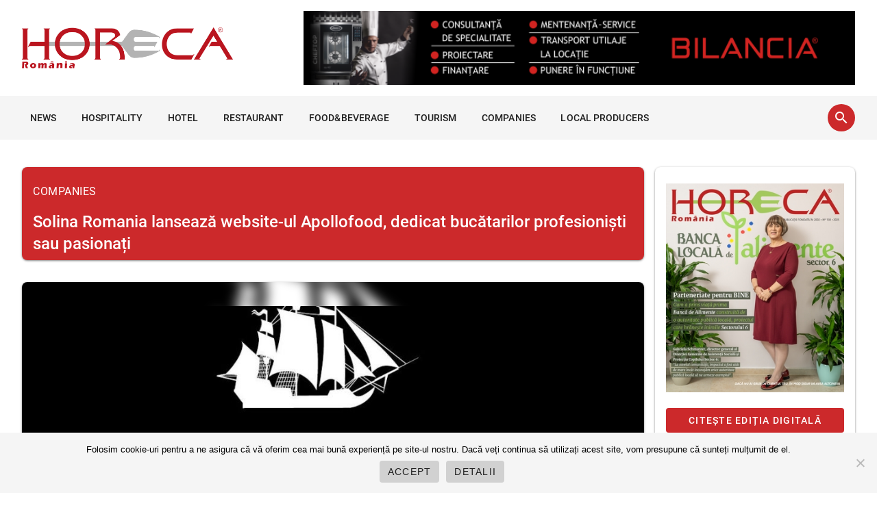

--- FILE ---
content_type: text/html; charset=UTF-8
request_url: https://www.horeca.ro/companies/solina-romania-lanseaza-website-ul-apollofood-dedicat-bucatarilor-profesionisti-sau-pasionati-2/
body_size: 13119
content:
<!doctype html>
<html lang="ro-RO">

<head>
    <meta charset="UTF-8">
    <meta name="viewport" content="width=device-width, initial-scale=1">
    <link rel="profile" href="https://gmpg.org/xfn/11">
    
    <meta name='robots' content='index, follow, max-image-preview:large, max-snippet:-1, max-video-preview:-1' />

	<!-- This site is optimized with the Yoast SEO plugin v26.6 - https://yoast.com/wordpress/plugins/seo/ -->
	<title>Solina Romania lansează website-ul Apollofood, dedicat bucătarilor profesioniști sau pasionați</title>
	<link rel="canonical" href="https://www.horeca.ro/companies/solina-romania-lanseaza-website-ul-apollofood-dedicat-bucatarilor-profesionisti-sau-pasionati-2/" />
	<meta property="og:locale" content="ro_RO" />
	<meta property="og:type" content="article" />
	<meta property="og:title" content="Solina Romania lansează website-ul Apollofood, dedicat bucătarilor profesioniști sau pasionați" />
	<meta property="og:description" content="Solina Romania are deosebita plăcere de a anunța lansarea website-ului Apollofood, dedicat gamei de produse Apollo, un brand Solina, creat pentru a fi ingredientul perfect din bucătăria oricărui profesionist sau pasionat. Brandul Apollo există în bucătăriile din Europa de peste 25 de ani, răspunzând nevoilor clienților noștri..." />
	<meta property="og:url" content="https://www.horeca.ro/companies/solina-romania-lanseaza-website-ul-apollofood-dedicat-bucatarilor-profesionisti-sau-pasionati-2/" />
	<meta property="og:site_name" content="Horeca" />
	<meta property="article:published_time" content="2020-07-13T06:25:36+00:00" />
	<meta property="og:image" content="https://www.horeca.ro/wp-content/uploads/2020/07/logoapollosolina.jpg" />
	<meta property="og:image:width" content="1145" />
	<meta property="og:image:height" content="768" />
	<meta property="og:image:type" content="image/jpeg" />
	<meta name="author" content="Horeca" />
	<meta name="twitter:card" content="summary_large_image" />
	<meta name="twitter:label1" content="Scris de" />
	<meta name="twitter:data1" content="Horeca" />
	<meta name="twitter:label2" content="Timp estimat pentru citire" />
	<meta name="twitter:data2" content="1 minut" />
	<script type="application/ld+json" class="yoast-schema-graph">{"@context":"https://schema.org","@graph":[{"@type":"NewsArticle","@id":"https://www.horeca.ro/companies/solina-romania-lanseaza-website-ul-apollofood-dedicat-bucatarilor-profesionisti-sau-pasionati-2/#article","isPartOf":{"@id":"https://www.horeca.ro/companies/solina-romania-lanseaza-website-ul-apollofood-dedicat-bucatarilor-profesionisti-sau-pasionati-2/"},"author":{"name":"Horeca","@id":"https://www.horeca.ro/#/schema/person/b29e243014312f2407eda2707f55c288"},"headline":"Solina Romania lansează website-ul Apollofood, dedicat bucătarilor profesioniști sau pasionați","datePublished":"2020-07-13T06:25:36+00:00","mainEntityOfPage":{"@id":"https://www.horeca.ro/companies/solina-romania-lanseaza-website-ul-apollofood-dedicat-bucatarilor-profesionisti-sau-pasionati-2/"},"wordCount":263,"commentCount":0,"publisher":{"@id":"https://www.horeca.ro/#organization"},"image":{"@id":"https://www.horeca.ro/companies/solina-romania-lanseaza-website-ul-apollofood-dedicat-bucatarilor-profesionisti-sau-pasionati-2/#primaryimage"},"thumbnailUrl":"https://www.horeca.ro/wp-content/uploads/2020/07/logoapollosolina.jpg","articleSection":["COMPANIES"],"inLanguage":"ro-RO","potentialAction":[{"@type":"CommentAction","name":"Comment","target":["https://www.horeca.ro/companies/solina-romania-lanseaza-website-ul-apollofood-dedicat-bucatarilor-profesionisti-sau-pasionati-2/#respond"]}]},{"@type":"WebPage","@id":"https://www.horeca.ro/companies/solina-romania-lanseaza-website-ul-apollofood-dedicat-bucatarilor-profesionisti-sau-pasionati-2/","url":"https://www.horeca.ro/companies/solina-romania-lanseaza-website-ul-apollofood-dedicat-bucatarilor-profesionisti-sau-pasionati-2/","name":"Solina Romania lansează website-ul Apollofood, dedicat bucătarilor profesioniști sau pasionați","isPartOf":{"@id":"https://www.horeca.ro/#website"},"primaryImageOfPage":{"@id":"https://www.horeca.ro/companies/solina-romania-lanseaza-website-ul-apollofood-dedicat-bucatarilor-profesionisti-sau-pasionati-2/#primaryimage"},"image":{"@id":"https://www.horeca.ro/companies/solina-romania-lanseaza-website-ul-apollofood-dedicat-bucatarilor-profesionisti-sau-pasionati-2/#primaryimage"},"thumbnailUrl":"https://www.horeca.ro/wp-content/uploads/2020/07/logoapollosolina.jpg","datePublished":"2020-07-13T06:25:36+00:00","breadcrumb":{"@id":"https://www.horeca.ro/companies/solina-romania-lanseaza-website-ul-apollofood-dedicat-bucatarilor-profesionisti-sau-pasionati-2/#breadcrumb"},"inLanguage":"ro-RO","potentialAction":[{"@type":"ReadAction","target":["https://www.horeca.ro/companies/solina-romania-lanseaza-website-ul-apollofood-dedicat-bucatarilor-profesionisti-sau-pasionati-2/"]}]},{"@type":"ImageObject","inLanguage":"ro-RO","@id":"https://www.horeca.ro/companies/solina-romania-lanseaza-website-ul-apollofood-dedicat-bucatarilor-profesionisti-sau-pasionati-2/#primaryimage","url":"https://www.horeca.ro/wp-content/uploads/2020/07/logoapollosolina.jpg","contentUrl":"https://www.horeca.ro/wp-content/uploads/2020/07/logoapollosolina.jpg","width":1145,"height":768,"caption":"logoapollosolina"},{"@type":"BreadcrumbList","@id":"https://www.horeca.ro/companies/solina-romania-lanseaza-website-ul-apollofood-dedicat-bucatarilor-profesionisti-sau-pasionati-2/#breadcrumb","itemListElement":[{"@type":"ListItem","position":1,"name":"COMPANIES","item":"https://www.horeca.ro/companies/"},{"@type":"ListItem","position":2,"name":"Solina Romania lansează website-ul Apollofood, dedicat bucătarilor profesioniști sau pasionați"}]},{"@type":"WebSite","@id":"https://www.horeca.ro/#website","url":"https://www.horeca.ro/","name":"Horeca","description":"Revista Horeca aduce zilnic în actualitate cele mai importante informaţii din industria ospitalităţii româneşti şi cea internaţională.","publisher":{"@id":"https://www.horeca.ro/#organization"},"potentialAction":[{"@type":"SearchAction","target":{"@type":"EntryPoint","urlTemplate":"https://www.horeca.ro/?s={search_term_string}"},"query-input":{"@type":"PropertyValueSpecification","valueRequired":true,"valueName":"search_term_string"}}],"inLanguage":"ro-RO"},{"@type":"Organization","@id":"https://www.horeca.ro/#organization","name":"Horeca","url":"https://www.horeca.ro/","logo":{"@type":"ImageObject","inLanguage":"ro-RO","@id":"https://www.horeca.ro/#/schema/logo/image/","url":"https://www.horeca.ro/wp-content/uploads/2021/12/cropped-cropped-logo-3.png","contentUrl":"https://www.horeca.ro/wp-content/uploads/2021/12/cropped-cropped-logo-3.png","width":586,"height":114,"caption":"Horeca"},"image":{"@id":"https://www.horeca.ro/#/schema/logo/image/"}},{"@type":"Person","@id":"https://www.horeca.ro/#/schema/person/b29e243014312f2407eda2707f55c288","name":"Horeca","url":"https://www.horeca.ro/author/horeca_admin/"}]}</script>
	<!-- / Yoast SEO plugin. -->


<link rel="alternate" type="application/rss+xml" title="Horeca &raquo; Flux" href="https://www.horeca.ro/feed/" />
<link rel="alternate" type="application/rss+xml" title="Horeca &raquo; Flux comentarii" href="https://www.horeca.ro/comments/feed/" />
<link rel="alternate" type="application/rss+xml" title="Flux comentarii Horeca &raquo; Solina Romania lansează website-ul Apollofood, dedicat bucătarilor profesioniști sau pasionați" href="https://www.horeca.ro/companies/solina-romania-lanseaza-website-ul-apollofood-dedicat-bucatarilor-profesionisti-sau-pasionati-2/feed/" />
<link rel="alternate" title="oEmbed (JSON)" type="application/json+oembed" href="https://www.horeca.ro/wp-json/oembed/1.0/embed?url=https%3A%2F%2Fwww.horeca.ro%2Fcompanies%2Fsolina-romania-lanseaza-website-ul-apollofood-dedicat-bucatarilor-profesionisti-sau-pasionati-2%2F" />
<link rel="alternate" title="oEmbed (XML)" type="text/xml+oembed" href="https://www.horeca.ro/wp-json/oembed/1.0/embed?url=https%3A%2F%2Fwww.horeca.ro%2Fcompanies%2Fsolina-romania-lanseaza-website-ul-apollofood-dedicat-bucatarilor-profesionisti-sau-pasionati-2%2F&#038;format=xml" />
		
		<!-- horeca.ro is managing ads with Advanced Ads 100.30.5 – https://wpadvancedadss.com/ -->
		

<link data-optimized="2" rel="stylesheet" href="https://www.horeca.ro/wp-content/litespeed/css/3239c9c6de80c8c1498ae52e0a16f064.css?ver=7282f" />

























<script src="https://www.horeca.ro/wp-includes/js/jquery/jquery.min.js?ver=3.6.0" id="jquery-js"></script>


<link rel="https://api.w.org/" href="https://www.horeca.ro/wp-json/" /><link rel="alternate" title="JSON" type="application/json" href="https://www.horeca.ro/wp-json/wp/v2/posts/41166" /><link rel="EditURI" type="application/rsd+xml" title="RSD" href="https://www.horeca.ro/xmlrpc.php?rsd" />
<meta name="generator" content="WordPress 6.9" />
<link rel='shortlink' href='https://www.horeca.ro/?p=41166' />
		
				
		
		<link rel="pingback" href="https://www.horeca.ro/xmlrpc.php">		
			
	<!-- Global site tag (gtag.js) - Google Analytics -->
	<script src="https://www.googletagmanager.com/gtag/js?id=UA-45335659-1" defer data-deferred="1"></script>
	<script src="[data-uri]" defer></script>

	<!-- Google Tag Manager -->
	<script>(function(w,d,s,l,i){w[l]=w[l]||[];w[l].push({'gtm.start':
		new Date().getTime(),event:'gtm.js'});var f=d.getElementsByTagName(s)[0],
		j=d.createElement(s),dl=l!='dataLayer'?'&l='+l:'';j.async=true;j.src=
		'https://www.googletagmanager.com/gtm.js?id='+i+dl;f.parentNode.insertBefore(j,f);
		})(window,document,'script','dataLayer','GTM-PM28QDW');
	</script>
	<!-- End Google Tag Manager -->

</head>
     
            
<body class="bg-white">
	<!-- Google Tag Manager (noscript) -->
	<noscript><iframe data-src="https://www.googletagmanager.com/ns.html?id=GTM-PM28QDW" height="0" width="0" style="display:none;visibility:hidden" src="[data-uri]" class="lazyload" data-load-mode="1"></iframe></noscript>
	<!-- End Google Tag Manager (noscript) -->
	
	<div id="app" class="drawer-temporary topbar-height-148">
		<div id="topbar" class="bg-white">
			<div class="container">
				<div class="row pt-xs-16 mb-xs-0">
					<div class="col xs-4 sm-4 md-4 lg-4 display-xs-none display-md-block">
						<a href="/">
							<div id="logo" class="image contain mt-xs-24" style="height: 60px!important;">
								<img data-src="https://www.horeca.ro/wp-content/uploads/2021/12/cropped-cropped-logo-3.png" alt="Logo Horeca" src="[data-uri]" class="lazyload" style="--smush-placeholder-width: 586px; --smush-placeholder-aspect-ratio: 586/114;">
							</div>
						</a>
					</div>

					<div class="col xs-4 sm-8 md-8 lg-8">
													<div class="image contain">
						<div  class="facto-06cc42933bc483a73098f3b197fba3b8 facto-banner-header" id="facto-06cc42933bc483a73098f3b197fba3b8"></div>							</div>
												
					</div>
				</div>
			</div>
		</div>

		<nav id="main-menu" class="bg-topbar sticky-xs">
			<div class="container">
				<div class="row mb-xs-0">
					<div class="col xs-4 mb-xs-0">
						<div class="display-xs-flex full-width space-between height-64 position-xs-relative">
							<ul id="menu-list" class="display-xs-none display-md-block height-64"><li id="menu-item-42791" class="link-wrapper"><a class="text-subtitle-2 menu-item link hover-2" href="https://www.horeca.ro/news/">NEWS</a></li>
<li id="menu-item-42108" class="link-wrapper"><a class="text-subtitle-2 menu-item link hover-2" href="https://www.horeca.ro/hospitality/">HOSPITALITY</a></li>
<li id="menu-item-42109" class="link-wrapper"><a class="text-subtitle-2 menu-item link hover-2" href="https://www.horeca.ro/hotel/">HOTEL</a></li>
<li id="menu-item-42110" class="link-wrapper"><a class="text-subtitle-2 menu-item link hover-2" href="https://www.horeca.ro/restaurant/">RESTAURANT</a></li>
<li id="menu-item-42111" class="link-wrapper"><a class="text-subtitle-2 menu-item link hover-2" href="https://www.horeca.ro/food-beverage/">FOOD&amp;BEVERAGE</a></li>
<li id="menu-item-42112" class="link-wrapper"><a class="text-subtitle-2 menu-item link hover-2" href="https://www.horeca.ro/tourism/">TOURISM</a></li>
<li id="menu-item-42113" class="link-wrapper"><a class="text-subtitle-2 menu-item link hover-2" href="https://www.horeca.ro/companies/">COMPANIES</a></li>
<li id="menu-item-42114" class="link-wrapper"><a class="text-subtitle-2 menu-item link hover-2" href="https://www.horeca.ro/local-producers/">LOCAL PRODUCERS</a></li>

        <li id="more">
			<ol id="more-list" class="left">
				<li>
					<a href="#" class="text-subtitle-2 menu-item">Mai mult</a>
					<ul id="more-list-items"></ul>
				</li>
			</ol>
		</li></ul>
							
								<form action="/" id="main-search" class="main-search text-field single-line height-32 mb-xs-0" method="get">
								    
                                    <input type="text" placeholder="Cauta..." name="s" id="main-search-input" class="radius-xs-pill height-32" value="" />
                                    <input type="hidden" value="post" name="post_type" id="post_type" />
                                   
                                </form>
							
							
 							<div id="hamburger" class="display-md-none display-xs-inline-flex" style="display: inline-flex; align-items: center;">
								<button id="toggle-drawer" class="hamburger mt-xs-8 mt-xs-4 bg-primary color-white">
									<span class="material-icons">menu</span>
									<span class="label">MENU</span>
								</button>
								<div class="image contain height-40 mt-xs-4 ml-xs-4 display-xs-inline-block" style="vertical-align: middle; line-height: 24px;">
									<a href="/">
								    	<img data-src="https://www.horeca.ro/wp-content/uploads/2021/12/cropped-cropped-logo-3.png" src="[data-uri]" class="lazyload" style="--smush-placeholder-width: 586px; --smush-placeholder-aspect-ratio: 586/114;">
									</a>
								</div>
							</div>
							<div class="display-xs-flex">
								<a id="toggle-search" href="#" class="button fab fab-mini mt-xs-12  bg-primary color-white">
									<span id="search-closed-icon" class="material-icons">search</span>
									<span id="search-opened-icon" class="material-icons display-xs-none">close</span>
								</a>
							</div>
						</div>
					</div>
				</div>
			</div>
		</nav>

		<div id="nav-drawer" class="nav-drawer">
			<div class="sheet height-full">
				<div class="row">
					<div class="col xs-12 mt-xs-16">
						<div class="sheet p-xs-16">
							<ul id="menu-list-mobile" class="list"><li id="menu-item-43040" class="link-wrapper"><a class="text-subtitle-2 menu-item link hover-2" href="https://www.horeca.ro/news/">NEWS</a></li>
<li id="menu-item-43041" class="link-wrapper"><a class="text-subtitle-2 menu-item link hover-2" href="https://www.horeca.ro/hospitality/">HOSPITALITY</a></li>
<li id="menu-item-43042" class="link-wrapper"><a class="text-subtitle-2 menu-item link hover-2" href="https://www.horeca.ro/hotel/">HOTEL</a></li>
<li id="menu-item-43043" class="link-wrapper"><a class="text-subtitle-2 menu-item link hover-2" href="https://www.horeca.ro/restaurant/">RESTAURANT</a></li>
<li id="menu-item-43044" class="link-wrapper"><a class="text-subtitle-2 menu-item link hover-2" href="https://www.horeca.ro/food-beverage/">FOOD&amp;BEVERAGE</a></li>
<li id="menu-item-43045" class="link-wrapper"><a class="text-subtitle-2 menu-item link hover-2" href="https://www.horeca.ro/tourism/">TOURISM</a></li>
<li id="menu-item-43046" class="link-wrapper"><a class="text-subtitle-2 menu-item link hover-2" href="https://www.horeca.ro/companies/">COMPANIES</a></li>
<li id="menu-item-43047" class="link-wrapper"><a class="text-subtitle-2 menu-item link hover-2" href="https://www.horeca.ro/local-producers/">LOCAL PRODUCERS</a></li>
<li id="menu-item-43048" class="link-wrapper"><a class="text-subtitle-2 menu-item link hover-2" href="https://www.horeca.ro/people/">PEOPLE</a></li>
<li id="menu-item-43049" class="link-wrapper"><a class="text-subtitle-2 menu-item link hover-2" href="https://www.horeca.ro/revista/">EDIȚIA DIGITALĂ</a></li>
</ul>						</div>
					</div>
				</div>
			</div>
		</div>
		<div id="nav-drawer-overlay"></div>

		<div id="content">            
            
            	<main id="primary" class="site-main">
    <div class="container">
		
<div class="row pt-xs-24">
	<div class="col xs-4 md-8 lg-9 mb-xs-24 pt-xs-16">
		<div class="row">
            <div class="col xs-4 mb-xs-0">
            	<div class="row">
                	<div class="col">
		                <div class="sheet m3-elevation-1 radius-xs-8 pl-xs-16 pr-xs-16 pt-xs-8 pb-xs-8 bg-primary">
		                    <div class="acolor-white">
		    					<div class="breadcrumbs">
		    				        <p id="breadcrumbs"><span><span><a href="https://www.horeca.ro/companies/">COMPANIES</a></span></span></p>		    				    </div>
		    				</div>
		                    <div class="display-xs-flex full-width space-between">
		                    	<h1 class="text-heading-5 text-medium">
		                       		Solina Romania lansează website-ul Apollofood, dedicat bucătarilor profesioniști sau pasionați		                        </h1>
		                    </div>
		                </div>
		            </div>
		        </div>

                <div class="row">
                	<div class="col">

			<article class="sheet height-480 m3-elevation-1 radius-xs-8 overflow-hidden">
				<div class="absolute-xs top left right bottom image cover z-index--1 blurred scaled">
					<img data-src="https://www.horeca.ro/wp-content/uploads/2020/07/logoapollosolina-1024x464.jpg" src="[data-uri]" class="lazyload" style="--smush-placeholder-width: 1024px; --smush-placeholder-aspect-ratio: 1024/464;">
				</div>
				<div class="post-transition">
					<div class="image contain height-480">
						<img data-src="https://www.horeca.ro/wp-content/uploads/2020/07/logoapollosolina-1024x464.jpg" alt="Solina Romania lansează website-ul Apollofood, dedicat bucătarilor profesioniști sau pasionați" src="[data-uri]" class="lazyload" style="--smush-placeholder-width: 1024px; --smush-placeholder-aspect-ratio: 1024/464;">
					</div>

				</div>
				<div class="absolute-xs bottom left right height-128 bg-overlay">
								<div class="absolute-xs bottom pl-xs-16 pb-xs-16 color-white">
									<div class="text-body-2 display-xs-inline-block mb-xs-0 mr-xs-8">
										<span class="material-icons color-white post-icons-result">person</span>
										<span class="post-time">
											Horeca										</span>
									</div>

									<div class="text-body-2 display-xs-inline-block mb-xs-0 mr-xs-8">
										<span class="material-icons color-white post-icons-result">access_time_filled</span>
										<time class="post-time" datetime="13 iul. 2020">
											13 iul. 2020										</time>
									</div>
								</div>
							</div>
			</article>

					</div>
				</div>
				

				<div class="row">
					<div class="col">
						<div class="sheet radius-xs-8 m3-elevation-1 p-xs-16 mb-xs-16">
						    <div id="article-single-content">
							    <p><strong>Solina Romania are deosebita plăcere de a anunța lansarea website-ului <a href="https://www.apollofood.eu/ro-ro/" target="_blank" rel="noopener">Apollofood</a>, dedicat gamei de produse Apollo, un brand Solina, creat pentru a fi ingredientul perfect din bucătăria oricărui profesionist sau pasionat.</strong></p>
<p><img fetchpriority="high" decoding="async" class=" size-full wp-image-41165" src="/wp-content/uploads/2020/07/apollosolinaromania.jpg" alt="apollosolinaromania" width="600" height="400" style="margin: 5px auto; display: block;" srcset="https://www.horeca.ro/wp-content/uploads/2020/07/apollosolinaromania.jpg 1400w, https://www.horeca.ro/wp-content/uploads/2020/07/apollosolinaromania-300x200.jpg 300w, https://www.horeca.ro/wp-content/uploads/2020/07/apollosolinaromania-1024x682.jpg 1024w, https://www.horeca.ro/wp-content/uploads/2020/07/apollosolinaromania-768x512.jpg 768w" sizes="(max-width: 600px) 100vw, 600px" /></p>
<p>Brandul Apollo există în bucătăriile din Europa de peste 25 de ani, răspunzând nevoilor clienților noștri, susținând bucătarii în călătoria acestora spre a descoperi savoarea gastronomiei internaționale.&nbsp;</p>
<p>Gama de produse Apollo <a href="https://www.apollofood.eu/ro-ro/produse/" target="_blank" rel="noopener"></a>cuprinde selecții rafinate de sosuri reci, sosuri calde și sosuri wok, dressing-uri delicioase, dar și condimente și ierburi aromate premium.</p>
<p>&ldquo;<em>Lucrăm cu bucătari din toată Europa pentru a extinde granițele excelenței culinare. Căutăm în permanență noi modalități de a aduce împreună bucătarii cu preparatele autentice și de a ajuta la fuziunea influențelor globale în plan local. împreună suntem într-o călătorie culinară extraordinară, o aventură care va ridica standardele de calitate, va servi capodopere culinare și va crea noi experiențe senzoriale pentru clienții noștri.</em>&rdquo; Mihai Èšecu, Foodservice Manager Solina Romania.</p>
<p>Vă invităm să vizitați <strong><a href="https://www.apollofood.eu/" target="_blank" rel="noopener">website-ul Apollofood</a></strong>, pentru a descoperi împreună secretul capodoperelor culinare în selecția noastră de rețete special create pentru Restaurante, Fast-Food sau Catering.</p>
<p>Pentru mai multă inspirație, vă invităm și pe pagina noastră de <strong><a href="https://www.facebook.com/apollofoodromania" target="_blank" rel="noopener">Facebook</a></strong>, <strong><a href="https://www.apollofood.eu/ro-ro/" target="_blank" rel="noopener">Apollo Food Romania</a></strong>, dar și pe <strong><a href="https://www.instagram.com/apollofood_romania/" target="_blank" rel="noopener">Instagram</a></strong>, pentru a crea cele mai creative comunități culinare din România. </p>
<p><strong>Echipa Solina Romania. </strong></p>
<div class="seof-social"><h5>SHARE</h5> <a class="seof-link seof-twitter" href="https://twitter.com/intent/tweet?text=Solina+Romania+lanseaz%C4%83+website-ul+Apollofood%2C+dedicat+buc%C4%83tarilor+profesioni%C8%99ti+sau+pasiona%C8%9Bi&amp;url=https%3A%2F%2Fwww.horeca.ro%2Fcompanies%2Fsolina-romania-lanseaza-website-ul-apollofood-dedicat-bucatarilor-profesionisti-sau-pasionati-2%2F&amp;via=seof" target="_blank">Twitter</a><a class="seof-link seof-facebook" href="https://www.facebook.com/sharer/sharer.php?u=https%3A%2F%2Fwww.horeca.ro%2Fcompanies%2Fsolina-romania-lanseaza-website-ul-apollofood-dedicat-bucatarilor-profesionisti-sau-pasionati-2%2F" target="_blank">Facebook</a><a class="seof-link seof-whatsapp" href="whatsapp://send?text=Solina+Romania+lanseaz%C4%83+website-ul+Apollofood%2C+dedicat+buc%C4%83tarilor+profesioni%C8%99ti+sau+pasiona%C8%9Bi - https%3A%2F%2Fwww.horeca.ro%2Fcompanies%2Fsolina-romania-lanseaza-website-ul-apollofood-dedicat-bucatarilor-profesionisti-sau-pasionati-2%2F"  data-action="share/whatsapp/share" target="_blank">Whatsapp</a><a class="seof-link seof-linkedin" href="https://www.linkedin.com/shareArticle?mini=true&url=https%3A%2F%2Fwww.horeca.ro%2Fcompanies%2Fsolina-romania-lanseaza-website-ul-apollofood-dedicat-bucatarilor-profesionisti-sau-pasionati-2%2F&amp;title=Solina+Romania+lanseaz%C4%83+website-ul+Apollofood%2C+dedicat+buc%C4%83tarilor+profesioni%C8%99ti+sau+pasiona%C8%9Bi" target="_blank">LinkedIn</a><a class="seof-link seof-pinterest" href="https://pinterest.com/pin/create/button/?url=https%3A%2F%2Fwww.horeca.ro%2Fcompanies%2Fsolina-romania-lanseaza-website-ul-apollofood-dedicat-bucatarilor-profesionisti-sau-pasionati-2%2F&amp;media=https://www.horeca.ro/wp-content/uploads/2020/07/logoapollosolina.jpg&amp;description=Solina+Romania+lanseaz%C4%83+website-ul+Apollofood%2C+dedicat+buc%C4%83tarilor+profesioni%C8%99ti+sau+pasiona%C8%9Bi" data-pin-custom="true" target="_blank">Pin It</a></div>			                </div>
						</div>
					</div>
				</div>

	            <div class="row">
	                					<div class="col xs-4 md-6 mb-xs-0 display-xs-none display-md-block">
						<div class="next-article display-xs-flex p-xs-16 flex-gap-16">
							<div>
								<a class="display-xs-flex" href="https://www.horeca.ro/companies/coca-cola-hbc-aduce-pe-piata-din-romania-brandul-costa-coffee/">
									<img width="1" height="1" data-src="https://www.horeca.ro/wp-content/uploads/2020/06/costacoffeebrand-112x112.jpg" class="attachment-thumbnail size-thumbnail wp-post-image display-xs-block lazyload" alt="NETOPIA Payments lansează mobilPay Delivery, platforma de comenzi de la restaurante, magazine și producători locali de produse alimentare" style="--smush-placeholder-width: 1px; --smush-placeholder-aspect-ratio: 1/1;max-width:150px;max-height:150px;" src="[data-uri]">
								</a>
							</div>
							<div class="spacer">
								<a href="https://www.horeca.ro/companies/coca-cola-hbc-aduce-pe-piata-din-romania-brandul-costa-coffee/" class="text-body-2 titlu-sidebar mb-xs-0">
									Coca-Cola HBC aduce pe piața din România brandul Costa Coffee								</a>
								<div class="text-caption display-xs-inline-block mb-xs-0 mr-xs-8">
									<span class="material-icons color-primary post-icons-sidebar">access_time_filled</span>
									<time class="post-time" datetime="2008-02-14 20:00">
										22 iun. 2020									</time>
								</div>
								<div class="text-caption display-xs-inline-block mb-xs-0 mr-xs-8">
									<span class="material-icons color-primary post-icons-sidebar">visibility</span>
									<span class="post-time" datetime="2008-02-14 20:00">
										 <div class="post-views content-post post-41129 entry-meta load-static">
				<span class="post-views-count">7</span>
			</div>									</span>
								</div>
							</div>
						</div>
					</div>
										
										<div class="col xs-4 md-6 mb-xs-0" style="float: right!important;">
						<div class="prev-article display-xs-flex p-xs-16 flex-gap-16">
							<div class="spacer">
								<a href="https://www.horeca.ro/companies/netopia-payments-lanseaza-mobilpay-delivery-platforma-de-comenzi-de-la-restaurante-magazine-si-producatori-locali-de-produse-alimentare/" class="text-body-2 titlu-sidebar mb-xs-0">
									NETOPIA Payments lansează mobilPay Delivery, platforma de comenzi de la restaurante, magazine și producători locali de produse alimentare								</a>
								<div class="text-caption display-xs-inline-block mb-xs-0 mr-xs-8">
									<span class="material-icons color-primary post-icons-sidebar">access_time_filled</span>
									<time class="post-time" datetime="2008-02-14 20:00">
										14 iul. 2020									</time>
								</div>
								<div class="text-caption display-xs-inline-block mb-xs-0 mr-xs-8">
									<span class="material-icons color-primary post-icons-sidebar">visibility</span>
									<span class="post-time" datetime="2008-02-14 20:00">
										<div class="post-views content-post post-41172 entry-meta load-static">
				<span class="post-views-count">2</span>
			</div>									</span>
								</div>
							</div>
							<div>
								<a class="display-xs-flex" href="https://www.horeca.ro/companies/netopia-payments-lanseaza-mobilpay-delivery-platforma-de-comenzi-de-la-restaurante-magazine-si-producatori-locali-de-produse-alimentare/">
									<img width="1" height="1" data-src="https://www.horeca.ro/wp-content/uploads/2020/07/mobilepaydelivery-112x112.jpg" class="attachment-thumbnail size-thumbnail wp-post-image display-xs-block lazyload" alt="NETOPIA Payments lansează mobilPay Delivery, platforma de comenzi de la restaurante, magazine și producători locali de produse alimentare" style="--smush-placeholder-width: 1px; --smush-placeholder-aspect-ratio: 1/1;max-width:150px;max-height:150px;" src="[data-uri]">
								</a>
							</div>
						</div>
					</div>
										
				</div>

				
		        <div class="row">
					<div class="col">
						<div class="sheet height-56 m3-elevation-1 radius-xs-8 overflow-hidden bg-primary mb-xs-16">
		                    <h3 class="text-heading-6 text-medium mt-xs-8 ml-xs-16 pt-xs-2">Articole Recomandate</h3>
		                </div>
		            </div>
		        </div>

		        <div class="row">
		            
		            <div class="col xs-4 sm-4 md-4">
		                <article class="sheet height-256 m3-elevation-1 radius-xs-8 overflow-hidden">
		                    <a class="post-transition" href="https://www.horeca.ro/companies/tehnologia-avansata-pentru-ciocolaterie-si-patiserie-fina-bilait-intra-pe-piata-din-romania-prin-bilancia/">
		                        <div class="image cover height-256">
		                            <img data-src="https://www.horeca.ro/wp-content/uploads/2025/12/DSC3786-1024x464.jpg" alt="Tehnologia avansată pentru ciocolaterie și patiserie fină Bilait intră pe piața din România prin BILANCIA" src="[data-uri]" class="lazyload" style="--smush-placeholder-width: 1024px; --smush-placeholder-aspect-ratio: 1024/464;">
		                        </div>

								<div class="absolute-xs top left">
									<button class="button button-xs bg-primary elevation-2 ml-xs-16 mt-xs-16">COMPANIES</button>
								</div>

								<div class="absolute-xs bottom left right height-128 bg-overlay">
									<div class="absolute-xs bottom pl-xs-16 pb-xs-16">
										<h3 class="text-subtitle-2 color-white">Tehnologia avansată pentru ciocolaterie și patiserie fină Bilait intră pe piața din România prin BILANCIA</h3>
										<div>
											<span class="material-icons color-white post-icons">access_time_filled</span>
											<time class="text-caption color-white post-time" datetime="dec. 18, 2025">
												18 dec. 2025											</time>
										</div>
									</div>
								</div>
		                    </a>
		                </article>
		            </div>

		             
		            <div class="col xs-4 sm-4 md-4">
		                <article class="sheet height-256 m3-elevation-1 radius-xs-8 overflow-hidden">
		                    <a class="post-transition" href="https://www.horeca.ro/companies/puratos-romania-aniverseaza-30-de-ani-si-tinteste-100-milioane-euro-cifra-de-afaceri/">
		                        <div class="image cover height-256">
		                            <img data-src="https://www.horeca.ro/wp-content/uploads/2025/12/Pavlova-strawberry-copy-868x464.jpg" alt="Puratos România aniversează 30 de ani și țintește 100 milioane euro cifră de afaceri" src="[data-uri]" class="lazyload" style="--smush-placeholder-width: 868px; --smush-placeholder-aspect-ratio: 868/464;">
		                        </div>

								<div class="absolute-xs top left">
									<button class="button button-xs bg-primary elevation-2 ml-xs-16 mt-xs-16">COMPANIES</button>
								</div>

								<div class="absolute-xs bottom left right height-128 bg-overlay">
									<div class="absolute-xs bottom pl-xs-16 pb-xs-16">
										<h3 class="text-subtitle-2 color-white">Puratos România aniversează 30 de ani și țintește 100 milioane euro cifră de afaceri</h3>
										<div>
											<span class="material-icons color-white post-icons">access_time_filled</span>
											<time class="text-caption color-white post-time" datetime="dec. 16, 2025">
												16 dec. 2025											</time>
										</div>
									</div>
								</div>
		                    </a>
		                </article>
		            </div>

		             
		            <div class="col xs-4 sm-4 md-4">
		                <article class="sheet height-256 m3-elevation-1 radius-xs-8 overflow-hidden">
		                    <a class="post-transition" href="https://www.horeca.ro/companies/terasa-cheltuiala-sezoniera-sau-motor-de-profit-anual/">
		                        <div class="image cover height-256">
		                            <img data-src="https://www.horeca.ro/wp-content/uploads/2025/12/revista-horeca-2-1024x464.png" alt="Terasa: Cheltuială sezonieră sau motor de profit anual?" src="[data-uri]" class="lazyload" style="--smush-placeholder-width: 1024px; --smush-placeholder-aspect-ratio: 1024/464;">
		                        </div>

								<div class="absolute-xs top left">
									<button class="button button-xs bg-primary elevation-2 ml-xs-16 mt-xs-16">COMPANIES</button>
								</div>

								<div class="absolute-xs bottom left right height-128 bg-overlay">
									<div class="absolute-xs bottom pl-xs-16 pb-xs-16">
										<h3 class="text-subtitle-2 color-white">Terasa: Cheltuială sezonieră sau motor de profit anual?</h3>
										<div>
											<span class="material-icons color-white post-icons">access_time_filled</span>
											<time class="text-caption color-white post-time" datetime="dec. 2, 2025">
												02 dec. 2025											</time>
										</div>
									</div>
								</div>
		                    </a>
		                </article>
		            </div>

		             
		            <div class="col xs-4 sm-4 md-4">
		                <article class="sheet height-256 m3-elevation-1 radius-xs-8 overflow-hidden">
		                    <a class="post-transition" href="https://www.horeca.ro/companies/expressoft-technology-devine-distribuitor-exclusiv-al-solutiilor-stayntouch-in-romania-pms-ul-hotelier-premiat-la-nivel-global/">
		                        <div class="image cover height-256">
		                            <img data-src="https://www.horeca.ro/wp-content/uploads/2025/11/Gabriel-Iovu_Expressoft-1024x464.png" alt="Expressoft Technology devine distribuitor exclusiv al soluțiilor Stayntouch în România, PMS-ul hotelier premiat la nivel global" src="[data-uri]" class="lazyload" style="--smush-placeholder-width: 1024px; --smush-placeholder-aspect-ratio: 1024/464;">
		                        </div>

								<div class="absolute-xs top left">
									<button class="button button-xs bg-primary elevation-2 ml-xs-16 mt-xs-16">COMPANIES</button>
								</div>

								<div class="absolute-xs bottom left right height-128 bg-overlay">
									<div class="absolute-xs bottom pl-xs-16 pb-xs-16">
										<h3 class="text-subtitle-2 color-white">Expressoft Technology devine distribuitor exclusiv al soluțiilor Stayntouch în România, PMS-ul hotelier premiat la nivel global</h3>
										<div>
											<span class="material-icons color-white post-icons">access_time_filled</span>
											<time class="text-caption color-white post-time" datetime="nov. 23, 2025">
												23 nov. 2025											</time>
										</div>
									</div>
								</div>
		                    </a>
		                </article>
		            </div>

		             
		            <div class="col xs-4 sm-4 md-4">
		                <article class="sheet height-256 m3-elevation-1 radius-xs-8 overflow-hidden">
		                    <a class="post-transition" href="https://www.horeca.ro/companies/berea-sarbatorilor-de-iarna-tuborg-christmas-brew-da-startul-sezonului-festiv-2025/">
		                        <div class="image cover height-256">
		                            <img data-src="https://www.horeca.ro/wp-content/uploads/2025/11/Tuborg-Christmas-Brew_KV-1024x464.jpg" alt="Berea sărbătorilor de iarnă, Tuborg Christmas Brew, dă startul sezonului festiv 2025" src="[data-uri]" class="lazyload" style="--smush-placeholder-width: 1024px; --smush-placeholder-aspect-ratio: 1024/464;">
		                        </div>

								<div class="absolute-xs top left">
									<button class="button button-xs bg-primary elevation-2 ml-xs-16 mt-xs-16">COMPANIES</button>
								</div>

								<div class="absolute-xs bottom left right height-128 bg-overlay">
									<div class="absolute-xs bottom pl-xs-16 pb-xs-16">
										<h3 class="text-subtitle-2 color-white">Berea sărbătorilor de iarnă, Tuborg Christmas Brew, dă startul sezonului festiv 2025</h3>
										<div>
											<span class="material-icons color-white post-icons">access_time_filled</span>
											<time class="text-caption color-white post-time" datetime="nov. 11, 2025">
												11 nov. 2025											</time>
										</div>
									</div>
								</div>
		                    </a>
		                </article>
		            </div>

		             
		            <div class="col xs-4 sm-4 md-4">
		                <article class="sheet height-256 m3-elevation-1 radius-xs-8 overflow-hidden">
		                    <a class="post-transition" href="https://www.horeca.ro/companies/vascar-lanseaza-gama-de-ciorbe-la-punga-moldova-in-bucate-destinata-industriei-horeca/">
		                        <div class="image cover height-256">
		                            <img data-src="https://www.horeca.ro/wp-content/uploads/2025/11/VASCAR_HP-ciorbe-1024x464.jpg" alt="Vascar lansează gama de ciorbe la pungă Moldova în Bucate, destinată industriei HoReCa" src="[data-uri]" class="lazyload" style="--smush-placeholder-width: 1024px; --smush-placeholder-aspect-ratio: 1024/464;">
		                        </div>

								<div class="absolute-xs top left">
									<button class="button button-xs bg-primary elevation-2 ml-xs-16 mt-xs-16">COMPANIES</button>
								</div>

								<div class="absolute-xs bottom left right height-128 bg-overlay">
									<div class="absolute-xs bottom pl-xs-16 pb-xs-16">
										<h3 class="text-subtitle-2 color-white">Vascar lansează gama de ciorbe la pungă Moldova în Bucate, destinată industriei HoReCa</h3>
										<div>
											<span class="material-icons color-white post-icons">access_time_filled</span>
											<time class="text-caption color-white post-time" datetime="nov. 3, 2025">
												03 nov. 2025											</time>
										</div>
									</div>
								</div>
		                    </a>
		                </article>
		            </div>

		             		        </div>
		        
		        			</div>
		</div>
	</div>

	<div class="col xs-4 md-4 lg-3">
		<div id="sidebar-category" class="sidebar">
            <aside id="block-9" class="sheet m3-elevation-1 contain radius-xs-8 mb-xs-16 p-xs-16 widget widget_block"><div class="image contain height-320 mb-xs-8">
<a href="/revista/">
<img srcset="https://www.horeca.ro/wp-content/uploads/2025/12/Horeca_130_300px.jpg" alt="Revista Horeca 127">
</a>
</div>
<p><a class="button button-full button-md bg-primary elevation-hover-3 transition" href="/revista/">Citește Ediția Digitală</a></p></aside><aside id="custom_html-3" class="widget_text sheet m3-elevation-1 contain radius-xs-8 mb-xs-16 p-xs-16 widget widget_custom_html"><div class="textwidget custom-html-widget"><a href="/local-producers/">
	<div class="image no-resize height-80">
		<img data-src="/wp-content/uploads/2021/12/buton_horeca.png" alt="Alege produse locale pentru afacerea ta" src="[data-uri]" class="lazyload" style="--smush-placeholder-width: 300px; --smush-placeholder-aspect-ratio: 300/69;">
	</div>
</a></div></aside><aside class="sheet m3-elevation-1 contain radius-xs-8 mb-xs-16 p-xs-16 widget facto-widget"><div  class="facto-7c044ab4d0c2a2180752f52e8fc20104" id="facto-7c044ab4d0c2a2180752f52e8fc20104"></div></aside><aside class="sheet m3-elevation-1 contain radius-xs-8 mb-xs-16 p-xs-16 widget facto-widget"><div  class="facto-d7636e436c82f11fa23524fb32146717" id="facto-d7636e436c82f11fa23524fb32146717"></div></aside><aside class="sheet m3-elevation-1 contain radius-xs-8 mb-xs-16 p-xs-16 widget facto-widget"><div  class="facto-84eb8dcde8c34fdb83d9a2a9c46ed1b3" id="facto-84eb8dcde8c34fdb83d9a2a9c46ed1b3"></div></aside><aside class="sheet m3-elevation-1 contain radius-xs-8 mb-xs-16 p-xs-16 widget facto-widget"><div  class="facto-9f09a0938102a88b130a8920d11bedff" id="facto-9f09a0938102a88b130a8920d11bedff"></div></aside>    </div>	</div>
</div>
        </div>
	</main><!-- #main -->

			<div class="widget_text bg-grey-darker-3"><div class="textwidget custom-html-widget"><div class="container mb-xs-0">
    <div class="row mb-xs-0">
        <div class="col xs-4 mb-xs-0">
            <div class="row mb-xs-0 pt-xs-40 pb-xs-40">
                <div class="col xs-4 md-3">
                    <div class="sheet bg-primary pl-xs-16 pr-xs-16 pt-xs-4 pb-xs-4 radius-xs-8 m3-elevation-1">
                        <div class="text-heading-6 text-medium">Link-uri Utile</div>
                    </div>

                    <ul class="list">
                        <li>
                            <a class="display-xs-block full-width" href="/despre-noi/">Despre noi</a>
                        </li>
                        <li>
                            <a class="display-xs-block full-width" href="/politici-si-termeni-de-confidentialitate/">Politica de confidentialitate</a>
                        </li>
                        <li>
                            <a class="display-xs-block full-width" href="/contact/">Contact</a>
                        </li>								
                    </ul>
                </div>

                <div class="col xs-4 md-3">
                    <div class="sheet bg-primary pl-xs-16 pr-xs-16 pt-xs-4 pb-xs-4 radius-xs-8 m3-elevation-1">
                        <div class="text-heading-6 text-medium">Despre HORECA</div>
                    </div>
                    <div class="pl-xs-16 pr-xs-16">
                        <p>Horeca.ro aduce zilnic în actualitate cele mai importante informaţii din industria ospitalităţii româneşti şi cea internaţională.</p>
                        <div class="image contain height-96 max-width-256 mt-xs-24 mb-xs-24">
                            <a href="https://www.bilancia.ro/">
                                <img data-src="https://www.horeca.ro/wp-content/uploads/2023/03/Logo-slogan-nou-pe-rosu-e1678185479505.png" alt="Bilancia" src="[data-uri]" class="lazyload" style="--smush-placeholder-width: 500px; --smush-placeholder-aspect-ratio: 500/105;">
                            </a>
                        </div>
                    </div>
                </div>

                <div class="col xs-4 md-6">
                    
                    <div class="sheet bg-white pl-xs-16 pr-xs-16 pt-xs-4 pb-xs-4 radius-xs-8 m3-elevation-1 display-xs-flex vertical-center mb-xs-16 footer-info">
											<div class="social-div">
												
									
                        <a href="https://ro-ro.facebook.com/horeca.romania/">
                        <img data-src="/wp-content/uploads/2021/12/fb.svg" alt="facebook icon" src="[data-uri]" class="lazyload"> 
                        </a>
                        <a href="https://www.linkedin.com/company/revista-horeca-romania">
                        
                            <img data-src="/wp-content/uploads/2023/01/linked-in-new.png" alt="linkedin icon" src="[data-uri]" class="lazyload" style="--smush-placeholder-width: 40px; --smush-placeholder-aspect-ratio: 40/40;"> <span class="ml-xs-16 text-heading-6 txt-footer">Rămâi alături de noi?</span>
                        
                        </a>
											</div>
                    </div>
                    
                    
                    <div class="sheet bg-white pl-xs-16 pr-xs-16 pt-xs-16 pb-xs-16 radius-xs-8 m3-elevation-1 display-xs-block display-md-flex vertical-center mb-xs-16 footer-info footer-info-2">
                        <div class="text-xs-center text-md-left">
                            <img class="width-128 display-xs-inline-block lazyload" data-src="wp-content/uploads/2025/12/Horeca_130_300px.jpg" alt="Revista Horeca 129" src="[data-uri]">
                        </div>
                        <div class="ml-xs-16 text-xs-center text-md-left">
													

                            <a class="button button-sm bg-primary newsletter-btn" href="#">Abonează-te la Newsletter</a>
                           
                            <a class="button button-sm bg-primary" href="/abonare-revista-horeca/"><span>Abonează-te și vei primi revista Horeca online</span></a>


															
                        </div>
                    </div>
                </div>
            </div>
        </div>
    </div>
</div>

</div></div>
			<div class="bg-grey-darker-4">
				<div class="container mb-xs-0">
					<div class="row mb-xs-0">
						<div class="col xs-4 mb-xs-0 text-xs-center pt-xs-16 pb-xs-16">
							<div class="text-body-2 mb-xs-0">© 2015-2022 Horeca Romania. Toate drepturile rezervate.</div>
							<div class="text-body-2 mb-xs-0">ISSN 2286-1211 » ISSN-L 2247-8302</div>
						</div>
					</div>
				</div>
			</div>

		</div>
	</div>

<script type="speculationrules">
{"prefetch":[{"source":"document","where":{"and":[{"href_matches":"/*"},{"not":{"href_matches":["/wp-*.php","/wp-admin/*","/wp-content/uploads/*","/wp-content/*","/wp-content/plugins/*","/wp-content/themes/horeca/*","/*\\?(.+)"]}},{"not":{"selector_matches":"a[rel~=\"nofollow\"]"}},{"not":{"selector_matches":".no-prefetch, .no-prefetch a"}}]},"eagerness":"conservative"}]}
</script>
<div 
	id="pum-45326" 
	role="dialog" 
	aria-modal="false"
	class="pum pum-overlay pum-theme-45317 pum-theme-default-theme popmake-overlay pum-overlay-disabled pum-click-to-close click_open" 
	data-popmake="{&quot;id&quot;:45326,&quot;slug&quot;:&quot;popup-newsletter&quot;,&quot;theme_id&quot;:45317,&quot;cookies&quot;:[],&quot;triggers&quot;:[{&quot;type&quot;:&quot;click_open&quot;,&quot;settings&quot;:{&quot;cookie_name&quot;:[&quot;pum-45326&quot;],&quot;extra_selectors&quot;:&quot;.newsletter-btn&quot;}}],&quot;mobile_disabled&quot;:null,&quot;tablet_disabled&quot;:null,&quot;meta&quot;:{&quot;display&quot;:{&quot;stackable&quot;:false,&quot;overlay_disabled&quot;:&quot;1&quot;,&quot;scrollable_content&quot;:false,&quot;disable_reposition&quot;:false,&quot;size&quot;:&quot;medium&quot;,&quot;responsive_min_width&quot;:&quot;0%&quot;,&quot;responsive_min_width_unit&quot;:false,&quot;responsive_max_width&quot;:&quot;100%&quot;,&quot;responsive_max_width_unit&quot;:false,&quot;custom_width&quot;:&quot;640px&quot;,&quot;custom_width_unit&quot;:false,&quot;custom_height&quot;:&quot;380px&quot;,&quot;custom_height_unit&quot;:false,&quot;custom_height_auto&quot;:false,&quot;location&quot;:&quot;center top&quot;,&quot;position_from_trigger&quot;:false,&quot;position_top&quot;:&quot;100&quot;,&quot;position_left&quot;:&quot;0&quot;,&quot;position_bottom&quot;:&quot;0&quot;,&quot;position_right&quot;:&quot;0&quot;,&quot;position_fixed&quot;:false,&quot;animation_type&quot;:&quot;fade&quot;,&quot;animation_speed&quot;:&quot;350&quot;,&quot;animation_origin&quot;:&quot;center top&quot;,&quot;overlay_zindex&quot;:false,&quot;zindex&quot;:&quot;1999999999&quot;},&quot;close&quot;:{&quot;text&quot;:&quot;X&quot;,&quot;button_delay&quot;:&quot;0&quot;,&quot;overlay_click&quot;:&quot;1&quot;,&quot;esc_press&quot;:&quot;1&quot;,&quot;f4_press&quot;:&quot;1&quot;},&quot;click_open&quot;:[]}}">

	<div id="popmake-45326" class="pum-container popmake theme-45317 pum-responsive pum-responsive-medium responsive size-medium">

				
				
		
				<div class="pum-content popmake-content" tabindex="0">
			<div class="newsletter-div">
<div id="acym_fulldiv_formAcym1" class="acym__subscription__form__shortcode acym__subscription__form-erase">
    <form action="https://www.horeca.ro/index.php?page=acymailing_front&ctrl=frontusers&noheader=1" id="formAcym1" name="formAcym1" enctype="multipart/form-data" onsubmit="return submitAcymForm('subscribe','formAcym1', 'acymSubmitSubForm')"><div class="acym__subscription__form__fields">
    <div class="onefield fieldacy2 acyfield_text" id="field_2"><input id="email_field_539"  name="user[email]" placeholder="Email" value="" data-authorized-content="{&quot;0&quot;:&quot;all&quot;,&quot;regex&quot;:&quot;&quot;,&quot;message&quot;:&quot;Incorrect value for the field Email&quot;}" required type="email" class="cell acym__user__edit__email  "><div class="acym__field__error__block" data-acym-field-id="2"></div></div><div class="acym__subscription__form__lists">
    <input type="hidden" name="hiddenlists" value="43">	
</div>
<div class="acym__subscription__form__termscond"><div class="onefield fieldacyterms" id="field_terms_formAcym1"><label for="mailingdata_terms_formAcym1"><input id="mailingdata_terms_formAcym1" class="checkbox" type="checkbox" name="terms" title="Terms and conditions"/> Sunt de acord cu  <a title="Terms and conditions" href="https://www.horeca.ro/politici-si-termeni-de-confidentialitate/" target="_blank">Terms and conditions</a></label></div>
	
	</div>
	
</div>
<div class="acym__subscription__form__button">
    	<button type="button" onclick="try{ return submitAcymForm('subscribe','formAcym1', 'acymSubmitSubForm'); }catch(err){alert('The form could not be submitted '+err);return false;}">
        Abonează-mă	</button>
	
</div>
<input type="hidden" name="ctrl" value="frontusers" />
<input type="hidden" name="task" value="notask" />
<input type="hidden" name="page" value="acymailing_front" />
<input type="hidden" name="option" value="acymailing" />
<input type="hidden" name="acy_source" value="Form ID 1">
<input type="hidden" name="acyformname" value="formAcym1">
<input type="hidden" name="acymformtype" value="shortcode">
<input type="hidden" name="acysubmode" value="form_acym">

<input type="hidden" name="redirect" value="">
<input type="hidden" name="ajax" value="0">
<input type="hidden"
	   name="confirmation_message"
	   value="">
	</form>
</div>


</div>
		</div>

				
							<button type="button" class="pum-close popmake-close" aria-label="Close">
			X			</button>
		
	</div>

</div>
        <script data-cfasync="false">
            window.dFlipLocation = 'https://www.horeca.ro/wp-content/plugins/3d-flipbook-dflip-lite/assets/';
            window.dFlipWPGlobal = {"text":{"toggleSound":"Turn on\/off Sound","toggleThumbnails":"Toggle Thumbnails","toggleOutline":"Toggle Outline\/Bookmark","previousPage":"Previous Page","nextPage":"Next Page","toggleFullscreen":"Toggle Fullscreen","zoomIn":"Zoom In","zoomOut":"Zoom Out","toggleHelp":"Toggle Help","singlePageMode":"Single Page Mode","doublePageMode":"Double Page Mode","downloadPDFFile":"Download PDF File","gotoFirstPage":"Goto First Page","gotoLastPage":"Goto Last Page","share":"Share","mailSubject":"I wanted you to see this FlipBook","mailBody":"Check out this site {{url}}","loading":"DearFlip: Loading "},"viewerType":"flipbook","moreControls":"download,pageMode,startPage,endPage,sound","hideControls":"","scrollWheel":"false","backgroundColor":"#777","backgroundImage":"","height":"auto","paddingLeft":"20","paddingRight":"20","controlsPosition":"bottom","duration":800,"soundEnable":"true","enableDownload":"true","showSearchControl":"false","showPrintControl":"false","enableAnnotation":false,"enableAnalytics":"false","webgl":"true","hard":"none","maxTextureSize":"1600","rangeChunkSize":"524288","zoomRatio":1.5,"stiffness":3,"pageMode":"0","singlePageMode":"0","pageSize":"0","autoPlay":"false","autoPlayDuration":5000,"autoPlayStart":"false","linkTarget":"2","sharePrefix":"flipbook-"};
        </script>
      
















<script src="https://www.google.com/recaptcha/api.js?render=6LcVNiIeAAAAAKI4MMaLcD7Cqf1vHNv9LAPQj49o&amp;ver=3.0" id="google-recaptcha-js" defer data-deferred="1"></script>





<script id="wp-emoji-settings" type="application/json">
{"baseUrl":"https://s.w.org/images/core/emoji/17.0.2/72x72/","ext":".png","svgUrl":"https://s.w.org/images/core/emoji/17.0.2/svg/","svgExt":".svg","source":{"concatemoji":"https://www.horeca.ro/wp-includes/js/wp-emoji-release.min.js?ver=6.9"}}
</script>
<script type="module">
/*! This file is auto-generated */
const a=JSON.parse(document.getElementById("wp-emoji-settings").textContent),o=(window._wpemojiSettings=a,"wpEmojiSettingsSupports"),s=["flag","emoji"];function i(e){try{var t={supportTests:e,timestamp:(new Date).valueOf()};sessionStorage.setItem(o,JSON.stringify(t))}catch(e){}}function c(e,t,n){e.clearRect(0,0,e.canvas.width,e.canvas.height),e.fillText(t,0,0);t=new Uint32Array(e.getImageData(0,0,e.canvas.width,e.canvas.height).data);e.clearRect(0,0,e.canvas.width,e.canvas.height),e.fillText(n,0,0);const a=new Uint32Array(e.getImageData(0,0,e.canvas.width,e.canvas.height).data);return t.every((e,t)=>e===a[t])}function p(e,t){e.clearRect(0,0,e.canvas.width,e.canvas.height),e.fillText(t,0,0);var n=e.getImageData(16,16,1,1);for(let e=0;e<n.data.length;e++)if(0!==n.data[e])return!1;return!0}function u(e,t,n,a){switch(t){case"flag":return n(e,"\ud83c\udff3\ufe0f\u200d\u26a7\ufe0f","\ud83c\udff3\ufe0f\u200b\u26a7\ufe0f")?!1:!n(e,"\ud83c\udde8\ud83c\uddf6","\ud83c\udde8\u200b\ud83c\uddf6")&&!n(e,"\ud83c\udff4\udb40\udc67\udb40\udc62\udb40\udc65\udb40\udc6e\udb40\udc67\udb40\udc7f","\ud83c\udff4\u200b\udb40\udc67\u200b\udb40\udc62\u200b\udb40\udc65\u200b\udb40\udc6e\u200b\udb40\udc67\u200b\udb40\udc7f");case"emoji":return!a(e,"\ud83e\u1fac8")}return!1}function f(e,t,n,a){let r;const o=(r="undefined"!=typeof WorkerGlobalScope&&self instanceof WorkerGlobalScope?new OffscreenCanvas(300,150):document.createElement("canvas")).getContext("2d",{willReadFrequently:!0}),s=(o.textBaseline="top",o.font="600 32px Arial",{});return e.forEach(e=>{s[e]=t(o,e,n,a)}),s}function r(e){var t=document.createElement("script");t.src=e,t.defer=!0,document.head.appendChild(t)}a.supports={everything:!0,everythingExceptFlag:!0},new Promise(t=>{let n=function(){try{var e=JSON.parse(sessionStorage.getItem(o));if("object"==typeof e&&"number"==typeof e.timestamp&&(new Date).valueOf()<e.timestamp+604800&&"object"==typeof e.supportTests)return e.supportTests}catch(e){}return null}();if(!n){if("undefined"!=typeof Worker&&"undefined"!=typeof OffscreenCanvas&&"undefined"!=typeof URL&&URL.createObjectURL&&"undefined"!=typeof Blob)try{var e="postMessage("+f.toString()+"("+[JSON.stringify(s),u.toString(),c.toString(),p.toString()].join(",")+"));",a=new Blob([e],{type:"text/javascript"});const r=new Worker(URL.createObjectURL(a),{name:"wpTestEmojiSupports"});return void(r.onmessage=e=>{i(n=e.data),r.terminate(),t(n)})}catch(e){}i(n=f(s,u,c,p))}t(n)}).then(e=>{for(const n in e)a.supports[n]=e[n],a.supports.everything=a.supports.everything&&a.supports[n],"flag"!==n&&(a.supports.everythingExceptFlag=a.supports.everythingExceptFlag&&a.supports[n]);var t;a.supports.everythingExceptFlag=a.supports.everythingExceptFlag&&!a.supports.flag,a.supports.everything||((t=a.source||{}).concatemoji?r(t.concatemoji):t.wpemoji&&t.twemoji&&(r(t.twemoji),r(t.wpemoji)))});
//# sourceURL=https://www.horeca.ro/wp-includes/js/wp-emoji-loader.min.js
</script>

		<!-- Cookie Notice plugin v2.5.11 by Hu-manity.co https://hu-manity.co/ -->
		<div id="cookie-notice" role="dialog" class="cookie-notice-hidden cookie-revoke-hidden cn-position-bottom" aria-label="Cookie Notice" style="background-color: rgba(245,245,245,1);"><div class="cookie-notice-container" style="color: #000000"><span id="cn-notice-text" class="cn-text-container">Folosim cookie-uri pentru a ne asigura că vă oferim cea mai bună experiență pe site-ul nostru. Dacă veți continua să utilizați acest site, vom presupune că sunteți mulțumit de el.</span><span id="cn-notice-buttons" class="cn-buttons-container"><button id="cn-accept-cookie" data-cookie-set="accept" class="cn-set-cookie cn-button cn-button-custom button" aria-label="Accept">Accept</button><button data-link-url="https://www.horeca.ro/politici-si-termeni-de-confidentialitate/" data-link-target="_blank" id="cn-more-info" class="cn-more-info cn-button cn-button-custom button" aria-label="Detalii">Detalii</button></span><button type="button" id="cn-close-notice" data-cookie-set="accept" class="cn-close-icon" aria-label="No"></button></div>
			
		</div>
		<!-- / Cookie Notice plugin --><script data-optimized="1" src="https://www.horeca.ro/wp-content/litespeed/js/49a55bc9d435ff8fec2b5ba12431db60.js?ver=7282f" defer></script></body>
</html>






<!-- Page cached by LiteSpeed Cache 7.6.2 on 2026-01-26 20:04:55 -->

--- FILE ---
content_type: text/html; charset=UTF-8
request_url: https://www.horeca.ro/wp-admin/admin-ajax.php
body_size: -247
content:
{"post_id":41166,"counted":false,"storage":[],"type":"post"}

--- FILE ---
content_type: text/html; charset=utf-8
request_url: https://www.google.com/recaptcha/api2/anchor?ar=1&k=6LcVNiIeAAAAAKI4MMaLcD7Cqf1vHNv9LAPQj49o&co=aHR0cHM6Ly93d3cuaG9yZWNhLnJvOjQ0Mw..&hl=en&v=PoyoqOPhxBO7pBk68S4YbpHZ&size=invisible&anchor-ms=20000&execute-ms=30000&cb=olo74nse0j0e
body_size: 48430
content:
<!DOCTYPE HTML><html dir="ltr" lang="en"><head><meta http-equiv="Content-Type" content="text/html; charset=UTF-8">
<meta http-equiv="X-UA-Compatible" content="IE=edge">
<title>reCAPTCHA</title>
<style type="text/css">
/* cyrillic-ext */
@font-face {
  font-family: 'Roboto';
  font-style: normal;
  font-weight: 400;
  font-stretch: 100%;
  src: url(//fonts.gstatic.com/s/roboto/v48/KFO7CnqEu92Fr1ME7kSn66aGLdTylUAMa3GUBHMdazTgWw.woff2) format('woff2');
  unicode-range: U+0460-052F, U+1C80-1C8A, U+20B4, U+2DE0-2DFF, U+A640-A69F, U+FE2E-FE2F;
}
/* cyrillic */
@font-face {
  font-family: 'Roboto';
  font-style: normal;
  font-weight: 400;
  font-stretch: 100%;
  src: url(//fonts.gstatic.com/s/roboto/v48/KFO7CnqEu92Fr1ME7kSn66aGLdTylUAMa3iUBHMdazTgWw.woff2) format('woff2');
  unicode-range: U+0301, U+0400-045F, U+0490-0491, U+04B0-04B1, U+2116;
}
/* greek-ext */
@font-face {
  font-family: 'Roboto';
  font-style: normal;
  font-weight: 400;
  font-stretch: 100%;
  src: url(//fonts.gstatic.com/s/roboto/v48/KFO7CnqEu92Fr1ME7kSn66aGLdTylUAMa3CUBHMdazTgWw.woff2) format('woff2');
  unicode-range: U+1F00-1FFF;
}
/* greek */
@font-face {
  font-family: 'Roboto';
  font-style: normal;
  font-weight: 400;
  font-stretch: 100%;
  src: url(//fonts.gstatic.com/s/roboto/v48/KFO7CnqEu92Fr1ME7kSn66aGLdTylUAMa3-UBHMdazTgWw.woff2) format('woff2');
  unicode-range: U+0370-0377, U+037A-037F, U+0384-038A, U+038C, U+038E-03A1, U+03A3-03FF;
}
/* math */
@font-face {
  font-family: 'Roboto';
  font-style: normal;
  font-weight: 400;
  font-stretch: 100%;
  src: url(//fonts.gstatic.com/s/roboto/v48/KFO7CnqEu92Fr1ME7kSn66aGLdTylUAMawCUBHMdazTgWw.woff2) format('woff2');
  unicode-range: U+0302-0303, U+0305, U+0307-0308, U+0310, U+0312, U+0315, U+031A, U+0326-0327, U+032C, U+032F-0330, U+0332-0333, U+0338, U+033A, U+0346, U+034D, U+0391-03A1, U+03A3-03A9, U+03B1-03C9, U+03D1, U+03D5-03D6, U+03F0-03F1, U+03F4-03F5, U+2016-2017, U+2034-2038, U+203C, U+2040, U+2043, U+2047, U+2050, U+2057, U+205F, U+2070-2071, U+2074-208E, U+2090-209C, U+20D0-20DC, U+20E1, U+20E5-20EF, U+2100-2112, U+2114-2115, U+2117-2121, U+2123-214F, U+2190, U+2192, U+2194-21AE, U+21B0-21E5, U+21F1-21F2, U+21F4-2211, U+2213-2214, U+2216-22FF, U+2308-230B, U+2310, U+2319, U+231C-2321, U+2336-237A, U+237C, U+2395, U+239B-23B7, U+23D0, U+23DC-23E1, U+2474-2475, U+25AF, U+25B3, U+25B7, U+25BD, U+25C1, U+25CA, U+25CC, U+25FB, U+266D-266F, U+27C0-27FF, U+2900-2AFF, U+2B0E-2B11, U+2B30-2B4C, U+2BFE, U+3030, U+FF5B, U+FF5D, U+1D400-1D7FF, U+1EE00-1EEFF;
}
/* symbols */
@font-face {
  font-family: 'Roboto';
  font-style: normal;
  font-weight: 400;
  font-stretch: 100%;
  src: url(//fonts.gstatic.com/s/roboto/v48/KFO7CnqEu92Fr1ME7kSn66aGLdTylUAMaxKUBHMdazTgWw.woff2) format('woff2');
  unicode-range: U+0001-000C, U+000E-001F, U+007F-009F, U+20DD-20E0, U+20E2-20E4, U+2150-218F, U+2190, U+2192, U+2194-2199, U+21AF, U+21E6-21F0, U+21F3, U+2218-2219, U+2299, U+22C4-22C6, U+2300-243F, U+2440-244A, U+2460-24FF, U+25A0-27BF, U+2800-28FF, U+2921-2922, U+2981, U+29BF, U+29EB, U+2B00-2BFF, U+4DC0-4DFF, U+FFF9-FFFB, U+10140-1018E, U+10190-1019C, U+101A0, U+101D0-101FD, U+102E0-102FB, U+10E60-10E7E, U+1D2C0-1D2D3, U+1D2E0-1D37F, U+1F000-1F0FF, U+1F100-1F1AD, U+1F1E6-1F1FF, U+1F30D-1F30F, U+1F315, U+1F31C, U+1F31E, U+1F320-1F32C, U+1F336, U+1F378, U+1F37D, U+1F382, U+1F393-1F39F, U+1F3A7-1F3A8, U+1F3AC-1F3AF, U+1F3C2, U+1F3C4-1F3C6, U+1F3CA-1F3CE, U+1F3D4-1F3E0, U+1F3ED, U+1F3F1-1F3F3, U+1F3F5-1F3F7, U+1F408, U+1F415, U+1F41F, U+1F426, U+1F43F, U+1F441-1F442, U+1F444, U+1F446-1F449, U+1F44C-1F44E, U+1F453, U+1F46A, U+1F47D, U+1F4A3, U+1F4B0, U+1F4B3, U+1F4B9, U+1F4BB, U+1F4BF, U+1F4C8-1F4CB, U+1F4D6, U+1F4DA, U+1F4DF, U+1F4E3-1F4E6, U+1F4EA-1F4ED, U+1F4F7, U+1F4F9-1F4FB, U+1F4FD-1F4FE, U+1F503, U+1F507-1F50B, U+1F50D, U+1F512-1F513, U+1F53E-1F54A, U+1F54F-1F5FA, U+1F610, U+1F650-1F67F, U+1F687, U+1F68D, U+1F691, U+1F694, U+1F698, U+1F6AD, U+1F6B2, U+1F6B9-1F6BA, U+1F6BC, U+1F6C6-1F6CF, U+1F6D3-1F6D7, U+1F6E0-1F6EA, U+1F6F0-1F6F3, U+1F6F7-1F6FC, U+1F700-1F7FF, U+1F800-1F80B, U+1F810-1F847, U+1F850-1F859, U+1F860-1F887, U+1F890-1F8AD, U+1F8B0-1F8BB, U+1F8C0-1F8C1, U+1F900-1F90B, U+1F93B, U+1F946, U+1F984, U+1F996, U+1F9E9, U+1FA00-1FA6F, U+1FA70-1FA7C, U+1FA80-1FA89, U+1FA8F-1FAC6, U+1FACE-1FADC, U+1FADF-1FAE9, U+1FAF0-1FAF8, U+1FB00-1FBFF;
}
/* vietnamese */
@font-face {
  font-family: 'Roboto';
  font-style: normal;
  font-weight: 400;
  font-stretch: 100%;
  src: url(//fonts.gstatic.com/s/roboto/v48/KFO7CnqEu92Fr1ME7kSn66aGLdTylUAMa3OUBHMdazTgWw.woff2) format('woff2');
  unicode-range: U+0102-0103, U+0110-0111, U+0128-0129, U+0168-0169, U+01A0-01A1, U+01AF-01B0, U+0300-0301, U+0303-0304, U+0308-0309, U+0323, U+0329, U+1EA0-1EF9, U+20AB;
}
/* latin-ext */
@font-face {
  font-family: 'Roboto';
  font-style: normal;
  font-weight: 400;
  font-stretch: 100%;
  src: url(//fonts.gstatic.com/s/roboto/v48/KFO7CnqEu92Fr1ME7kSn66aGLdTylUAMa3KUBHMdazTgWw.woff2) format('woff2');
  unicode-range: U+0100-02BA, U+02BD-02C5, U+02C7-02CC, U+02CE-02D7, U+02DD-02FF, U+0304, U+0308, U+0329, U+1D00-1DBF, U+1E00-1E9F, U+1EF2-1EFF, U+2020, U+20A0-20AB, U+20AD-20C0, U+2113, U+2C60-2C7F, U+A720-A7FF;
}
/* latin */
@font-face {
  font-family: 'Roboto';
  font-style: normal;
  font-weight: 400;
  font-stretch: 100%;
  src: url(//fonts.gstatic.com/s/roboto/v48/KFO7CnqEu92Fr1ME7kSn66aGLdTylUAMa3yUBHMdazQ.woff2) format('woff2');
  unicode-range: U+0000-00FF, U+0131, U+0152-0153, U+02BB-02BC, U+02C6, U+02DA, U+02DC, U+0304, U+0308, U+0329, U+2000-206F, U+20AC, U+2122, U+2191, U+2193, U+2212, U+2215, U+FEFF, U+FFFD;
}
/* cyrillic-ext */
@font-face {
  font-family: 'Roboto';
  font-style: normal;
  font-weight: 500;
  font-stretch: 100%;
  src: url(//fonts.gstatic.com/s/roboto/v48/KFO7CnqEu92Fr1ME7kSn66aGLdTylUAMa3GUBHMdazTgWw.woff2) format('woff2');
  unicode-range: U+0460-052F, U+1C80-1C8A, U+20B4, U+2DE0-2DFF, U+A640-A69F, U+FE2E-FE2F;
}
/* cyrillic */
@font-face {
  font-family: 'Roboto';
  font-style: normal;
  font-weight: 500;
  font-stretch: 100%;
  src: url(//fonts.gstatic.com/s/roboto/v48/KFO7CnqEu92Fr1ME7kSn66aGLdTylUAMa3iUBHMdazTgWw.woff2) format('woff2');
  unicode-range: U+0301, U+0400-045F, U+0490-0491, U+04B0-04B1, U+2116;
}
/* greek-ext */
@font-face {
  font-family: 'Roboto';
  font-style: normal;
  font-weight: 500;
  font-stretch: 100%;
  src: url(//fonts.gstatic.com/s/roboto/v48/KFO7CnqEu92Fr1ME7kSn66aGLdTylUAMa3CUBHMdazTgWw.woff2) format('woff2');
  unicode-range: U+1F00-1FFF;
}
/* greek */
@font-face {
  font-family: 'Roboto';
  font-style: normal;
  font-weight: 500;
  font-stretch: 100%;
  src: url(//fonts.gstatic.com/s/roboto/v48/KFO7CnqEu92Fr1ME7kSn66aGLdTylUAMa3-UBHMdazTgWw.woff2) format('woff2');
  unicode-range: U+0370-0377, U+037A-037F, U+0384-038A, U+038C, U+038E-03A1, U+03A3-03FF;
}
/* math */
@font-face {
  font-family: 'Roboto';
  font-style: normal;
  font-weight: 500;
  font-stretch: 100%;
  src: url(//fonts.gstatic.com/s/roboto/v48/KFO7CnqEu92Fr1ME7kSn66aGLdTylUAMawCUBHMdazTgWw.woff2) format('woff2');
  unicode-range: U+0302-0303, U+0305, U+0307-0308, U+0310, U+0312, U+0315, U+031A, U+0326-0327, U+032C, U+032F-0330, U+0332-0333, U+0338, U+033A, U+0346, U+034D, U+0391-03A1, U+03A3-03A9, U+03B1-03C9, U+03D1, U+03D5-03D6, U+03F0-03F1, U+03F4-03F5, U+2016-2017, U+2034-2038, U+203C, U+2040, U+2043, U+2047, U+2050, U+2057, U+205F, U+2070-2071, U+2074-208E, U+2090-209C, U+20D0-20DC, U+20E1, U+20E5-20EF, U+2100-2112, U+2114-2115, U+2117-2121, U+2123-214F, U+2190, U+2192, U+2194-21AE, U+21B0-21E5, U+21F1-21F2, U+21F4-2211, U+2213-2214, U+2216-22FF, U+2308-230B, U+2310, U+2319, U+231C-2321, U+2336-237A, U+237C, U+2395, U+239B-23B7, U+23D0, U+23DC-23E1, U+2474-2475, U+25AF, U+25B3, U+25B7, U+25BD, U+25C1, U+25CA, U+25CC, U+25FB, U+266D-266F, U+27C0-27FF, U+2900-2AFF, U+2B0E-2B11, U+2B30-2B4C, U+2BFE, U+3030, U+FF5B, U+FF5D, U+1D400-1D7FF, U+1EE00-1EEFF;
}
/* symbols */
@font-face {
  font-family: 'Roboto';
  font-style: normal;
  font-weight: 500;
  font-stretch: 100%;
  src: url(//fonts.gstatic.com/s/roboto/v48/KFO7CnqEu92Fr1ME7kSn66aGLdTylUAMaxKUBHMdazTgWw.woff2) format('woff2');
  unicode-range: U+0001-000C, U+000E-001F, U+007F-009F, U+20DD-20E0, U+20E2-20E4, U+2150-218F, U+2190, U+2192, U+2194-2199, U+21AF, U+21E6-21F0, U+21F3, U+2218-2219, U+2299, U+22C4-22C6, U+2300-243F, U+2440-244A, U+2460-24FF, U+25A0-27BF, U+2800-28FF, U+2921-2922, U+2981, U+29BF, U+29EB, U+2B00-2BFF, U+4DC0-4DFF, U+FFF9-FFFB, U+10140-1018E, U+10190-1019C, U+101A0, U+101D0-101FD, U+102E0-102FB, U+10E60-10E7E, U+1D2C0-1D2D3, U+1D2E0-1D37F, U+1F000-1F0FF, U+1F100-1F1AD, U+1F1E6-1F1FF, U+1F30D-1F30F, U+1F315, U+1F31C, U+1F31E, U+1F320-1F32C, U+1F336, U+1F378, U+1F37D, U+1F382, U+1F393-1F39F, U+1F3A7-1F3A8, U+1F3AC-1F3AF, U+1F3C2, U+1F3C4-1F3C6, U+1F3CA-1F3CE, U+1F3D4-1F3E0, U+1F3ED, U+1F3F1-1F3F3, U+1F3F5-1F3F7, U+1F408, U+1F415, U+1F41F, U+1F426, U+1F43F, U+1F441-1F442, U+1F444, U+1F446-1F449, U+1F44C-1F44E, U+1F453, U+1F46A, U+1F47D, U+1F4A3, U+1F4B0, U+1F4B3, U+1F4B9, U+1F4BB, U+1F4BF, U+1F4C8-1F4CB, U+1F4D6, U+1F4DA, U+1F4DF, U+1F4E3-1F4E6, U+1F4EA-1F4ED, U+1F4F7, U+1F4F9-1F4FB, U+1F4FD-1F4FE, U+1F503, U+1F507-1F50B, U+1F50D, U+1F512-1F513, U+1F53E-1F54A, U+1F54F-1F5FA, U+1F610, U+1F650-1F67F, U+1F687, U+1F68D, U+1F691, U+1F694, U+1F698, U+1F6AD, U+1F6B2, U+1F6B9-1F6BA, U+1F6BC, U+1F6C6-1F6CF, U+1F6D3-1F6D7, U+1F6E0-1F6EA, U+1F6F0-1F6F3, U+1F6F7-1F6FC, U+1F700-1F7FF, U+1F800-1F80B, U+1F810-1F847, U+1F850-1F859, U+1F860-1F887, U+1F890-1F8AD, U+1F8B0-1F8BB, U+1F8C0-1F8C1, U+1F900-1F90B, U+1F93B, U+1F946, U+1F984, U+1F996, U+1F9E9, U+1FA00-1FA6F, U+1FA70-1FA7C, U+1FA80-1FA89, U+1FA8F-1FAC6, U+1FACE-1FADC, U+1FADF-1FAE9, U+1FAF0-1FAF8, U+1FB00-1FBFF;
}
/* vietnamese */
@font-face {
  font-family: 'Roboto';
  font-style: normal;
  font-weight: 500;
  font-stretch: 100%;
  src: url(//fonts.gstatic.com/s/roboto/v48/KFO7CnqEu92Fr1ME7kSn66aGLdTylUAMa3OUBHMdazTgWw.woff2) format('woff2');
  unicode-range: U+0102-0103, U+0110-0111, U+0128-0129, U+0168-0169, U+01A0-01A1, U+01AF-01B0, U+0300-0301, U+0303-0304, U+0308-0309, U+0323, U+0329, U+1EA0-1EF9, U+20AB;
}
/* latin-ext */
@font-face {
  font-family: 'Roboto';
  font-style: normal;
  font-weight: 500;
  font-stretch: 100%;
  src: url(//fonts.gstatic.com/s/roboto/v48/KFO7CnqEu92Fr1ME7kSn66aGLdTylUAMa3KUBHMdazTgWw.woff2) format('woff2');
  unicode-range: U+0100-02BA, U+02BD-02C5, U+02C7-02CC, U+02CE-02D7, U+02DD-02FF, U+0304, U+0308, U+0329, U+1D00-1DBF, U+1E00-1E9F, U+1EF2-1EFF, U+2020, U+20A0-20AB, U+20AD-20C0, U+2113, U+2C60-2C7F, U+A720-A7FF;
}
/* latin */
@font-face {
  font-family: 'Roboto';
  font-style: normal;
  font-weight: 500;
  font-stretch: 100%;
  src: url(//fonts.gstatic.com/s/roboto/v48/KFO7CnqEu92Fr1ME7kSn66aGLdTylUAMa3yUBHMdazQ.woff2) format('woff2');
  unicode-range: U+0000-00FF, U+0131, U+0152-0153, U+02BB-02BC, U+02C6, U+02DA, U+02DC, U+0304, U+0308, U+0329, U+2000-206F, U+20AC, U+2122, U+2191, U+2193, U+2212, U+2215, U+FEFF, U+FFFD;
}
/* cyrillic-ext */
@font-face {
  font-family: 'Roboto';
  font-style: normal;
  font-weight: 900;
  font-stretch: 100%;
  src: url(//fonts.gstatic.com/s/roboto/v48/KFO7CnqEu92Fr1ME7kSn66aGLdTylUAMa3GUBHMdazTgWw.woff2) format('woff2');
  unicode-range: U+0460-052F, U+1C80-1C8A, U+20B4, U+2DE0-2DFF, U+A640-A69F, U+FE2E-FE2F;
}
/* cyrillic */
@font-face {
  font-family: 'Roboto';
  font-style: normal;
  font-weight: 900;
  font-stretch: 100%;
  src: url(//fonts.gstatic.com/s/roboto/v48/KFO7CnqEu92Fr1ME7kSn66aGLdTylUAMa3iUBHMdazTgWw.woff2) format('woff2');
  unicode-range: U+0301, U+0400-045F, U+0490-0491, U+04B0-04B1, U+2116;
}
/* greek-ext */
@font-face {
  font-family: 'Roboto';
  font-style: normal;
  font-weight: 900;
  font-stretch: 100%;
  src: url(//fonts.gstatic.com/s/roboto/v48/KFO7CnqEu92Fr1ME7kSn66aGLdTylUAMa3CUBHMdazTgWw.woff2) format('woff2');
  unicode-range: U+1F00-1FFF;
}
/* greek */
@font-face {
  font-family: 'Roboto';
  font-style: normal;
  font-weight: 900;
  font-stretch: 100%;
  src: url(//fonts.gstatic.com/s/roboto/v48/KFO7CnqEu92Fr1ME7kSn66aGLdTylUAMa3-UBHMdazTgWw.woff2) format('woff2');
  unicode-range: U+0370-0377, U+037A-037F, U+0384-038A, U+038C, U+038E-03A1, U+03A3-03FF;
}
/* math */
@font-face {
  font-family: 'Roboto';
  font-style: normal;
  font-weight: 900;
  font-stretch: 100%;
  src: url(//fonts.gstatic.com/s/roboto/v48/KFO7CnqEu92Fr1ME7kSn66aGLdTylUAMawCUBHMdazTgWw.woff2) format('woff2');
  unicode-range: U+0302-0303, U+0305, U+0307-0308, U+0310, U+0312, U+0315, U+031A, U+0326-0327, U+032C, U+032F-0330, U+0332-0333, U+0338, U+033A, U+0346, U+034D, U+0391-03A1, U+03A3-03A9, U+03B1-03C9, U+03D1, U+03D5-03D6, U+03F0-03F1, U+03F4-03F5, U+2016-2017, U+2034-2038, U+203C, U+2040, U+2043, U+2047, U+2050, U+2057, U+205F, U+2070-2071, U+2074-208E, U+2090-209C, U+20D0-20DC, U+20E1, U+20E5-20EF, U+2100-2112, U+2114-2115, U+2117-2121, U+2123-214F, U+2190, U+2192, U+2194-21AE, U+21B0-21E5, U+21F1-21F2, U+21F4-2211, U+2213-2214, U+2216-22FF, U+2308-230B, U+2310, U+2319, U+231C-2321, U+2336-237A, U+237C, U+2395, U+239B-23B7, U+23D0, U+23DC-23E1, U+2474-2475, U+25AF, U+25B3, U+25B7, U+25BD, U+25C1, U+25CA, U+25CC, U+25FB, U+266D-266F, U+27C0-27FF, U+2900-2AFF, U+2B0E-2B11, U+2B30-2B4C, U+2BFE, U+3030, U+FF5B, U+FF5D, U+1D400-1D7FF, U+1EE00-1EEFF;
}
/* symbols */
@font-face {
  font-family: 'Roboto';
  font-style: normal;
  font-weight: 900;
  font-stretch: 100%;
  src: url(//fonts.gstatic.com/s/roboto/v48/KFO7CnqEu92Fr1ME7kSn66aGLdTylUAMaxKUBHMdazTgWw.woff2) format('woff2');
  unicode-range: U+0001-000C, U+000E-001F, U+007F-009F, U+20DD-20E0, U+20E2-20E4, U+2150-218F, U+2190, U+2192, U+2194-2199, U+21AF, U+21E6-21F0, U+21F3, U+2218-2219, U+2299, U+22C4-22C6, U+2300-243F, U+2440-244A, U+2460-24FF, U+25A0-27BF, U+2800-28FF, U+2921-2922, U+2981, U+29BF, U+29EB, U+2B00-2BFF, U+4DC0-4DFF, U+FFF9-FFFB, U+10140-1018E, U+10190-1019C, U+101A0, U+101D0-101FD, U+102E0-102FB, U+10E60-10E7E, U+1D2C0-1D2D3, U+1D2E0-1D37F, U+1F000-1F0FF, U+1F100-1F1AD, U+1F1E6-1F1FF, U+1F30D-1F30F, U+1F315, U+1F31C, U+1F31E, U+1F320-1F32C, U+1F336, U+1F378, U+1F37D, U+1F382, U+1F393-1F39F, U+1F3A7-1F3A8, U+1F3AC-1F3AF, U+1F3C2, U+1F3C4-1F3C6, U+1F3CA-1F3CE, U+1F3D4-1F3E0, U+1F3ED, U+1F3F1-1F3F3, U+1F3F5-1F3F7, U+1F408, U+1F415, U+1F41F, U+1F426, U+1F43F, U+1F441-1F442, U+1F444, U+1F446-1F449, U+1F44C-1F44E, U+1F453, U+1F46A, U+1F47D, U+1F4A3, U+1F4B0, U+1F4B3, U+1F4B9, U+1F4BB, U+1F4BF, U+1F4C8-1F4CB, U+1F4D6, U+1F4DA, U+1F4DF, U+1F4E3-1F4E6, U+1F4EA-1F4ED, U+1F4F7, U+1F4F9-1F4FB, U+1F4FD-1F4FE, U+1F503, U+1F507-1F50B, U+1F50D, U+1F512-1F513, U+1F53E-1F54A, U+1F54F-1F5FA, U+1F610, U+1F650-1F67F, U+1F687, U+1F68D, U+1F691, U+1F694, U+1F698, U+1F6AD, U+1F6B2, U+1F6B9-1F6BA, U+1F6BC, U+1F6C6-1F6CF, U+1F6D3-1F6D7, U+1F6E0-1F6EA, U+1F6F0-1F6F3, U+1F6F7-1F6FC, U+1F700-1F7FF, U+1F800-1F80B, U+1F810-1F847, U+1F850-1F859, U+1F860-1F887, U+1F890-1F8AD, U+1F8B0-1F8BB, U+1F8C0-1F8C1, U+1F900-1F90B, U+1F93B, U+1F946, U+1F984, U+1F996, U+1F9E9, U+1FA00-1FA6F, U+1FA70-1FA7C, U+1FA80-1FA89, U+1FA8F-1FAC6, U+1FACE-1FADC, U+1FADF-1FAE9, U+1FAF0-1FAF8, U+1FB00-1FBFF;
}
/* vietnamese */
@font-face {
  font-family: 'Roboto';
  font-style: normal;
  font-weight: 900;
  font-stretch: 100%;
  src: url(//fonts.gstatic.com/s/roboto/v48/KFO7CnqEu92Fr1ME7kSn66aGLdTylUAMa3OUBHMdazTgWw.woff2) format('woff2');
  unicode-range: U+0102-0103, U+0110-0111, U+0128-0129, U+0168-0169, U+01A0-01A1, U+01AF-01B0, U+0300-0301, U+0303-0304, U+0308-0309, U+0323, U+0329, U+1EA0-1EF9, U+20AB;
}
/* latin-ext */
@font-face {
  font-family: 'Roboto';
  font-style: normal;
  font-weight: 900;
  font-stretch: 100%;
  src: url(//fonts.gstatic.com/s/roboto/v48/KFO7CnqEu92Fr1ME7kSn66aGLdTylUAMa3KUBHMdazTgWw.woff2) format('woff2');
  unicode-range: U+0100-02BA, U+02BD-02C5, U+02C7-02CC, U+02CE-02D7, U+02DD-02FF, U+0304, U+0308, U+0329, U+1D00-1DBF, U+1E00-1E9F, U+1EF2-1EFF, U+2020, U+20A0-20AB, U+20AD-20C0, U+2113, U+2C60-2C7F, U+A720-A7FF;
}
/* latin */
@font-face {
  font-family: 'Roboto';
  font-style: normal;
  font-weight: 900;
  font-stretch: 100%;
  src: url(//fonts.gstatic.com/s/roboto/v48/KFO7CnqEu92Fr1ME7kSn66aGLdTylUAMa3yUBHMdazQ.woff2) format('woff2');
  unicode-range: U+0000-00FF, U+0131, U+0152-0153, U+02BB-02BC, U+02C6, U+02DA, U+02DC, U+0304, U+0308, U+0329, U+2000-206F, U+20AC, U+2122, U+2191, U+2193, U+2212, U+2215, U+FEFF, U+FFFD;
}

</style>
<link rel="stylesheet" type="text/css" href="https://www.gstatic.com/recaptcha/releases/PoyoqOPhxBO7pBk68S4YbpHZ/styles__ltr.css">
<script nonce="G4-mlP9vxPfiy4FzObUekw" type="text/javascript">window['__recaptcha_api'] = 'https://www.google.com/recaptcha/api2/';</script>
<script type="text/javascript" src="https://www.gstatic.com/recaptcha/releases/PoyoqOPhxBO7pBk68S4YbpHZ/recaptcha__en.js" nonce="G4-mlP9vxPfiy4FzObUekw">
      
    </script></head>
<body><div id="rc-anchor-alert" class="rc-anchor-alert"></div>
<input type="hidden" id="recaptcha-token" value="[base64]">
<script type="text/javascript" nonce="G4-mlP9vxPfiy4FzObUekw">
      recaptcha.anchor.Main.init("[\x22ainput\x22,[\x22bgdata\x22,\x22\x22,\[base64]/[base64]/[base64]/bmV3IHJbeF0oY1swXSk6RT09Mj9uZXcgclt4XShjWzBdLGNbMV0pOkU9PTM/bmV3IHJbeF0oY1swXSxjWzFdLGNbMl0pOkU9PTQ/[base64]/[base64]/[base64]/[base64]/[base64]/[base64]/[base64]/[base64]\x22,\[base64]\\u003d\x22,\x22ZcOPTcOQwqtgw7rDi3Egw7LDkcOxbjnCvsKUw6p2wq7Co8KRFcOEYHPCvinDvC/Co2vCvA7DoX51wp5Wwo3DhcOhw7kuwo0pIcOILg9Cw6PCnMOKw6HDsGFLw54Rw7HCksO4w41RU0XCvMKvfcOAw5ETw5LClcKpMsKhL3tvw4kNLHIHw5rDsUXDqgTCgsKKw6guJnPDuMKYJ8ObwoduN0fDgcKuMsKCw6fCosO7e8KHBjMoZcOaJAEcwq/[base64]/[base64]/Ds8OEw6Z9ecKxGwZ5asOSKDHDpxURw7kKMsOLAcOywq5EejkgSsKKCATDkAF0bC7CiVXCkxJzRsODw5HCrcKZfDJ1woc1wqtWw6FlQA4ZwqYKwpDCsC/[base64]/w4Fuw558w4AIwrNnODdFb3XDgsKzw7AwSWTDjMOzZMKaw77Dk8OMesKgTBTDuFnCuh8TwrHClsO/[base64]/FkzCg8O8w73ChglfLRUcwqbCpHsyw77DkDXDncKEwp8zQBvCpcK6LyvDp8OaVQvCgQHCgnVzX8KAw6PDmsKtwqB9IcK+a8K/w5crw4/DhGoBWcO5Z8OVfikJw5fDglhtwokVJsKQRsOABkLDmXwqJcONwpnChALCk8O9a8OsS1obOlQaw4NAIC/DiH4Nw7PClGnCvwp+CQ/[base64]/[base64]/[base64]/CtMOuw6/DhyPCjsOawoTCksKLwp9gNjHCnMKZacO5VxnCosKGwp/CgBwswoTDunMiwpvCiCczwovCjsKwwoprw5w1w6rDlMOHasOrwoTDriVXwow8wqFtwp/Dv8KBw54/w5RBMMOMKyTDsX/DvcK8w4Ehw6o8wr8/w7I7cAdXJ8KpB8KJwrkXMVzDhzLDhcOHYyY2KsKaQXU8w6dyw6bDi8OGw6rCj8KkJsKkWMO3aVDDqcKmdMKuw5/CpcOyGMOswrfCu2fDvlbCpwTCsDISGsK1B8OXUhHDvMK9BHIGw4zCuxnCjEVVwoLCpsKww5E9wpXCmMK8DsOQGMOBNcOEwp8UPizCiSBfWiLCscOlJBceXMK/w58QwpMjecO9w55Rw7RSwr4TXMO9OcO/w7JnSgtvw7d1w5vCmcOsYcOhRRLCtsOsw7tuw7HDn8Kvd8ORw7XDicOFwrILw4DCo8OfMGvDpjElw7bClcKaYEp/LsO2XgnCrMKIwrYswrbDicKZw41LwonDtioPw5xQwoBiwoUuaGPCnCPCgD3CklLCv8OwUmDCjm5kZsK/[base64]/[base64]/DgkdJw7Fkw7fDggMEw4oPw5TCm8KvSF7DrgFPX8OxdcK/wqPDtcKRYz87a8Omw7zCqn7ClsK6w7XCq8O9ccKuSCswQH8Jw6rCuyhDw6/Dp8OVwp9Cwo9Owr/[base64]/[base64]/[base64]/DpsOKw5nCh8Odw4LDpMKXenJhwqvCtRNnZiXDr8OKHMONw4nDi8OYw6VrwpfCqcK6wo7DnMKgXzzDngt1w5PDtHPCjgfChcO6w6cUY8K3eMKlMW7CogE8w4/CtcOGw6NNwqHDn8ONwofCtGdNDsKRw6PDiMKww484c8OecUvCksOYMyrDuMKyUcKdBF92ViVYw48wXzpZQsO/ecKVw5PChsKww7AYYcKVf8K+MBpzbsKWw7TDnUvDlBvCninCs2hAXMKIXsO+wo5cw58Fwop3GA3CmcK7ayfDgcKxeMKCw6JJw6pBWsKNw7nCmsOPwo/DiC3DgcKWw6TCk8KdXkzCvH4ZZMOtwqTCl8KUwoIvVB45B0HCvwVuw5DClQYYwovDqsOKw7zCv8OmwrbDmlTCrsOZw7PDo0nCm0PCj8KlIid7woRpY0TCp8OQw4jCn3/[base64]/awbCksKxFQfDksOEwoF5wqHDssKTwp1aTMOBwo4KwoF3wrDDqGZ6w7VGWsKywrUbMcKcw43Dq8OnwoUswoTDisOhZsK2w71FwpvCpSUpM8O7w61rw6vCpGHDkHzDiW9Pwq13Xl7CrFjDkzsRwrrDucOvZl5Nw7diCkjCgMKrw67CgRvCtx/DpG7CqMOJwrBnw4Y+w4XCvXjCn8KEJcKDw7MQO1tvw68MwrVLa1ZzTcKJw4RAwozDgy59wrzDuX/Dn3DCj240wrHCo8Onw7HCigVhwrp6w58yJ8OHwoXDkMOXwrzCocO7a0gIwqDCjMK5cirCksK/w7INw7zDhMOKw5duXkLDmMOLFw/CosOKwpJHd1J/wq1LMsObw5DCkcOOL1A1wp4pV8Kkwph3G3tZw7xHNG/DhsKdOCrDlDF3a8O7wpLDtcOfw4PCvcKkw6hUw43CksKFwp5SwozDj8O9w5jCqsKxZSogwoLCoMOgw5bDiwwQPiFMwo/Dh8OyOGzDtlnDlMO3VGXCgcOce8K+wofCvcOOw43CssKEwphbw6MhwrZ4w6DCpUjCm0zDvXfDlMK5w4bClAsgwqYeccK1GcOPEMOewrPDhMKXScK/[base64]/CuMODw7gywrIhw4/DkQgQMMKfw5PDjk4vP8KcdMO/ASvCmcKJVDHDl8KFwrM1wpwVMhHCn8K9wrIvUsORwqsgecOVWMOuKcOIPChdw5cAwq9Zwp/Dp1PDrVXCnsO9wpTCo8KRJMKVw4nCmhTDi8OafcO4VkI5BX8/ZcKpw57CsiwewqLCnwjCg1LCoRpxwqXDt8Kbw6dzNFQjw5HCn3LDksKKAxg4w7BiS8Kaw7pywoZ6w5jDiG3DoFQYw7EmwrxXw6XDhcOLwqXDmcKhwrc+CcKHwrPCkA7DosKSThnDpS/CrcK4T13CtsKjZSTCicOrwolqDH8fw7LDsCo4CcOlYcOSwpvCjyLClsK4e8O3wpDDhRAnBwzCgBrDqMKYwpVfwqbCj8OZwq/DsT7DusKJw5rCrB9zwpLCoBfDr8KJGQU9IRnClcOwZyDDvMKvwp8ywo3CsnUJwpBcw6zClgPCksOQw6PCsMOhAcOIGcOPKsOGAsK5w44KasOtwpvChk19C8KbAcKpW8KWLsOoDRrCosKBwr8/VULCjz/DtcOIw43Cm2YWwqJOw5nDvSfCmnRywrTDucOUw5bDp0c8w5cRFcKwMcOvw4VdFsKZb2cdworDnATDkMKlw5QyIcKLfi06wqt1wqNJW2HDmxMPwo8iw5p/[base64]/w5/Do1UaUhDCk3shwrcSLcOnwp/CjBjCisOTw7ccwocSw6BJw7MPwrLDoMOfw6jCrsOOB8Kgw5ALw6PCvzomX8OnA8KTw57Di8KnwovDvsK7f8KXw5zCigVqwoVBwrtSJRHDknrDtEN/[base64]/DlMOXUsOIw5nDlmHCocKNw4ckX39kwpzCg8Oiwq4Aw5vDpTjDoynDmVhpw6jDqcOcw7DDrsKZw7LCiT4Qw4kfacKaDEjDoz3DvhUBw50zHHpBEcKYwqEUGH8WPE3DtQPDn8KtKcKUMXvCqC5uw4p+w6nCtXdhw6RPeRfCjcK1wq1Ww5/DvMOUY3FAwqrDoMOfwq1WBsKkwql8w5LDrsO6wo4Kw6Jew7fCgsObUwDDlx/CucOAUEdWwpQTKGvDucKJLcKnwpdGw5tFw7nDnsKcw4gUw7fCpMOZw5nClExlEjLCssKOwrvDhmFMw7lHwrHCsXNaw67Dol/[base64]/Cg8KPw6NGwq/DiRkmTEjCnhLCunwLQF/[base64]/wpZbw6DDgcOhwqvDksKva8KoMWTDqxczwqvCk8ODwpZiwqTCmsO+w6w0QQ3DrcOzwo4CwrUvw5HCujxJw6QDwqnDl0ZRwr1UKX/Cm8KKw5kvAHMIwp7CgMORPmt9GcKsw64fw6tifxNmcMKLwocXIlxOaDIGwpN/XMOcw455wrMSw73ClcKow4B7PMKPUk7DosOWw6HCmMKdw4VZKcO3RMOdw6rCrwV0O8Kywq3Dv8KhwrlfwoTDn39JTsKbcRIJDcO4wp8XJsO4BcOhPnrDpnVaOMOrcTvDpMOcMQDCksKfw7XDtsKCNcOkwq/DghnCgsOyw4rDnA3Dh03Cl8OqHcKZw4QfUBVLwrojAwYRw5vCk8Kcw4bDscKcwobDpMOfwqoMeMO5w6PCocODw5wHThXDtHAVIn07wpwQwp9GwrzCtWvDnH1LGBLCnMOcTVnDkQjDu8KOTTnDisKzwrbCocKqIRprIlgvBcOOw5cHIj/[base64]/[base64]/fcOHw70Zw6cdMyNbwqxkw78fZsOEM8Kbwq5WFcO5w4XCicKvDVZEwqRFw5TDqSFbwo3Dt8OuPRXDhMKEw647OMOvOMKgwpTDrcO+EMONcw58wrgULsOqUMKpw7DDsSR+wq5HRhptwpnCsMK8PMOHw4EOw6TDl8OiwpjCjgFbLcKAUsOgZD3DrUfCvMOswobDusO/wp7DlsO6Gl5lwqtlZBVxAMOJfSfCvcORScKsasKrw6PCsjzCnA1vwp5yw6YfwqnDs0UfNcOQwpHClnB8w74EB8Kkw6/[base64]/Dml3DhMOaw5bDmMO3Q8KHwpnDssKHwq3DqWoGwqEww7A8YFU+VllBwrfDuCPCvGDDnVHDuSnDtDrDgnDCt8KNw4UdJRXCh1ZOW8OgwrMRw5HDrMKTwoBiw7xRIMKfGsKcwqoaHcKewqDDpMKVwrJZwoJ/[base64]/SsKTRz7CvsOyK8K1ZkjCrsOkwowxAMOjTsK+w7cZbcOSLsOtw68qw5lgwrHDkMOEw4DClDTDv8KUw5JyecKoP8KZYcKQTGXDucORTwxGVwgbwpFswrbDgMOMwrkdw4DDjAIBw5zChMO0wpnDocOnwrjCp8KOPsK/[base64]/RmXDgMOWG8OZVxJZIVlkw4TCnzxowrfDl8O4LVUGw6jCg8OwwodXw5Evw7HCqnx1w5Q/HhhIw4zDg8Odw5TCvGXDgDFwf8KiOsODwo7DpsOxw5UqAmdRWgErZ8OoZcKpaMO1JFrCosKIRsKkCsKzwpvDkT7CnQMXS1wmw5zDkcOoEQLCr8O7N2bCmsKiQyHDuS3DmG3DlVjCvsKow68+w77CtXRvaFnDocOpUMKEw6BlWk/DksK6Pn0zwqU5OxQcF2ESw6fCpcO4woxAwq7Co8OvJ8ObKsKiIAPDu8KRHMKeAcOFw7cjfQfCksK4AsO9ecOvwp9QPjE8wp/CrVdpO8O/wqvCksKrwoRuw6XCsh9MJxpmAsKnDsKcw4lVwrNyZ8Kia1Zpwp/Co2jDr2bClcKFw7bCm8KuwrgHw5RMPMOVw6DClcKOd2nDqDZlwo/DkgBbw6cfS8OuSMKeFR8rwplaf8OcwpzCn8KNEcOlD8KLwq1hb3/[base64]/[base64]/Colgfwo0sRVZGBQLDslvCk8O4BwdhwpAQwp1Zw57DicKdwo4rKMKGw753wpkVwp3CvgnDgSzDrcOrw6DDoV3DncOcw4/[base64]/DvCHCjxzDrMKcw4cGwoRtwrIQYMKDTcOuw6Z9LSMUb1jDtQk+TsOuwqRlwp3ClcK5SsK/wo3CtcOlwq3CtMOkAMKqwqtVVMO6woPCuMOdwrXDusO+w64/B8KZdsOuw6HDo8Kqw7pfwrrDpcOzdTQjLBhFw7BuTX42w7UYw6tUTlXCnMKnwrhsw5JZbmfCjMOGbA/CmgcowpnCrMKeXnTDix8IwqvDm8Knw7/[base64]/CkVTDscKJVsK2EVXCmcOUw5HDoMKnw5/Do0o6LmNYfcKELntvwo1bJcOOwqZbCls4w6fCiSJVPi12w7TDm8OqGMOjw6NLw5x3w4dlwrLDhkNCJjNeLzRrG2bCpsOwXj4MOw3Dg2/DjSvDm8OVJgB4NFMLQMKYwo/DsgJSOQY9w7LCpcO8FsOrw75OTsOtPFQ5IVXDssKCLRTChxtKUcK6w5vCq8KwNsKiXsOLMS/[base64]/[base64]/[base64]/[base64]/TsKwFy9bBhdEB8OpwpbDnTDDg8Orw7HCiFXCj8Kbw4oCKyjDv8KKKMKyL1t5w7ohwoHClsKJw5PCicK8w7EOScOkwqU8RMO+AAF+VlXDtG3CoDLCtMKdwprCjsOiwqrCmwsdKsO/RFTDqcK0wrFkZHvDh0TDnVrDksKNwoTDhMOyw7dvHlLCsD3Cj0V4KsKJw7vDsifCiEDCsUVFBsOgwrgAFCdMG8OnwpwOw4zCtMOPw71ewpTDiz0wwpjDvyHCg8KVw6tzTU/DviXDk2PDojHCocKgw4NXw7zDkyZIHcK6ajbDgRtoQRvCgyjDp8OAw5HCu8OpwrTDuwrCkn9WRcOCwrbCrMKrQMOFw5hyw5DDosKVwrMIwpQrw60WAMOjwqpXWsOnwqFWw7lPZMKlw5hQw4HDmn8Cwp/DtcKHN3bCuxRtMwDCtMK3fsOPw6XCtcOGwoM/JX/DnMO4w63ClsKuWcO+NFbCmyNTw61Cw7/ClsOVwqbCvMKLR8KYw4V0wqIFwqfCoMOCT0prYFd+wo9qwo47w7LCgsKGw67DnhvCvmDDscKkNAHCjMORc8OKY8OAZcKaYijDvcOCw5Udwr/CiXY3NCTChsKtw4MsUsKGfWfCiljDgy43woUhYHN9wrglPMODFmrDrQXCo8Orwqp1wpc5wqfClizDtcOzwos6wrhDw7FGwqYyGwXCssK5wp4FQcKiBcOAwqxeGi1aMjwhHcKaw7A4w6/ChGdPw73CnU0VbcOhBsKpVMOcZcKvw48PHMO4w59Cw5zDjwYYwos8CsOrwpI2C2MFwrE7LjLClGZewr18FsOXwrDCgMKHE3d2w4BFMx/CoxDCtcKowoUNw6Jww67Du1bCvMOlwpvDg8OVUQAdw5jCgEHCmcOEQC3Ch8O3P8KowonCriPClMO8EcOiZnnCnE0TwojDvMKDFsOhwoXCtcOtw5/[base64]/wo5QOlMzGcOLPS5Ewq/Cr8ORfjBnGWUGGMKZbsOeJiPCkhsZe8K0F8O1TGRnw7nDp8KhMsODw5B+KUvDi2QgenrDncKIw6vDqCPDgBzDgx3DvcODBS9eaMKgcyZXwrMRwobCv8ODEcOAL8KpCzFYwonCo2woNsKaw4LDgsKxKcKNw7XDmsOXWiwDKcOEAcOUwq/DoHzDj8KMLGnCnMOrEgfDmcO5SxYdwpREw6ECwp7CiknDncKnw5A+VsOEE8OPHsOOWcOVbMODesO/[base64]/CuCvDjGXCtTRww5wOBcOIwozChwp+wpA5wqkPasKowqoVEwzDmBPDrcKhwqh4JMK2w4ljw7E7wrxjw4oJwo8mw4nDiMKRDFjCiWRqw7cxwp3DkFHDig5nw7xEwqt8w7A2wrPDnCYiY8OsWsOwwrzCoMOrw7Jrwp7Du8O3wr7DrXkzwr0nw6/DsX/Ch3DDiXjDtVXCpcOXw53DmcO7RHpLwpEkwrLDjVTClcK5wr7DkkVnIkDDqsOhR3UwXsKCeh89wofDvBzClsKHCH7ChMOTLMOxw7zClcOmw4TDscKBwp3CsmZ6wr0vAcKgw6MxwpdBw5/CmQ/DpcKDUmTCo8KSUErDrsKXal5FU8O0RcKFw5LCpMONw63Ds3g+F0vDh8KkwrVEwq/[base64]/ChcKNworDoQIcw4REw4bDosOCe8KZVcKpTsOYGcOCJMK+wqzCrT7CrinDjC15GcKVwp/CrsO0wovCuMKmfMObw4fDsmw7MmnCuSfDhRtGA8KIwoTDpArDqXQcPcOtw7U6wpY1Wi/Cggg8RcK7w57CjsO8w5BsTcKzP8K7w6x8wo8Lwr/DrMKjw44YRnLDpMKEwpI1wocWasK4UsKHw73DmhMNa8OIJcKsw5LDgMKCQXpFwpDDizzDn3bCo1YgR0s6NkXDh8O8AlcWwo/[base64]/Pk5hJsKCFsKnwoh+bDHCksO4XlnCksOBwonDkcK6w58ObMK9McOhLMOvdA4UwoUlVAPChMKWw6Ajw4IdflFDwovDgTjDuMObw41WwqZdXMOiMMO8wpxow61ewr/DlAzCo8Kxd35swqvDgC/[base64]/[base64]/Dhm7CjsOYw4bDgcKSw5tBdEYowrfCnFLDmMOcZFRYOsO4Ei5iw5jDqsOOw4jDuhdSwrMCw7xLw4XDg8OkXhMnw7rDjcOhQMO4w41YBCjCiMOHLwI/[base64]/[base64]/CvQbDlcOhY2nDohtHw7zDgMOnw7J2LhbCk8KbwqFcwopzZhfCvGwww6LDi2gcwoNqw4DCs1XDvsO3XUAiw6giwo48GMO5w4JewovDhcKWIEwVdXhfTTgPUDnCv8OEemZww4HClsOlw4DCnMKxw50+w7vDmMOpwrbDnsOxLnt2w6JZHcOLw5PDtT/DrMOhwrFgwod+KMOWAcKCbFvDosKQwr/CpEoqdCs9w5ouVcK2w6bCrsOBenNawpZOJMOsVkTDvsOEwqNhBMOHTVXDlMKJBsKWLEkPZMKkNA0zLwNqworDgcKaFcOwwpdGSiLCoHvCtMKUU1EWwpsQOsOWE0LDt8K2Xzp7w6jDkMOCJlVhaMKFwqZnagEjCsOjf1jDuwjDmSgnAUDDhQg/woZZwqckNjIgXVnDpsO9wq9FSsOMKCxlAcKPXlpnwowFw4jDjkdTdDjDlg/Dr8OdI8KOwpvDsHQ2QsOCwoZaesKoKx3Dtkg6P24MBF/Ck8OLw4DCpMKhwpTDoMKUfsKbRGgQw7rCmkh6wpAvcsKOZGrCsMKbwpDCgcO5w53Ds8OODsKoAMOww7bCkCfCvsK7w5RTam9DwoDDg8OCfMO8EMKvM8KAwp0+FE06Qh9DShvDuw/DmnXCtMKFwrTDlUzDksOJHMKAecOyLikFwq0yGVEBw5MzwrLCjMOawrVyRwDDs8OMwr3CqWjDmsODwqVJfsOewoVtB8OZfDDCpw9mwr57Sx/DtyDCkibDrsOyLMKeGH7DvsOnwq3DnlcGw7fCksOdwrvCpcO9BMKdJ1UOHsKpw7c7AW3CuwbCmX7CrMK6LH8Vwr9wVic8U8KGwoPCmsOyS27CgSQIRjgZB2/[base64]/CgWTCn8Otw6HCpTDChcKtMcKpw4Mtw53DmMO9w555SMOTNcOjw5rCsgRKL0nDmAbCim3DmcKdUsKoKTM/w60qEHrCtcOcKMOFw4t2wpQcw5oywoTDucKxw4rDoFcZFlvDrcOmwrPDssOBwqnCtwtMwp4Kw7rDoVLCksOEWsK/wp/CnsOeXsOtW3ozCsOHwo3DnhDDqsOmR8KOw4xJwqI9woPDi8Ogw4vDn33CmcKcNMKPwrTDv8KuS8Kew7wgw7kXw6tcBcKrwp1Pwos2dHXCqmHDpsO4ecKPw5rCqmzCoghTWXDDuMO4w5jCuMOKwrPCvcOpwp3DsBXDmVIHwqJlw6fDlMOjwp/[base64]/wrAdw7wkw6JtZsOGNVjDm8K7AsOHJ01uwpHDiSvCr8O7w7d7w4EGcMOTw4R2wrpywq7DvsOiwqcsSVhCw7bDkMOgIMKUYRfCjzBQw6DCosKqw6g4ITByw4fDhMO7dg5+wrDDp8Ojf8Kqw6LClFV/eV/[base64]/Cp3YpwpXDucK4Ug7DjR7DrsOwwpN4wrHDiFTDr8OxOMK0GgMjLsOBEsKrGXvDlTXDsAZoQ8Odw7rDnsKVw4nDkSXDvsOTw6jDiH7DqSp9w7YJw6w3wqI3w7vDncKbwpXDt8OBwpd/Sx8Jdk7DuMOVw7cDTMK4FTgCw7QnwqTCosKtwo9Cw554wqrClMOdw73CnMOLw4sIeUnDtmzCniUaw65Uw6w/w4DDo0YUwqlbQsKHU8OHwpLCuiBVeMKKPcOuwr5Cw79Ow5wyw4vDp3sqwrNhPBRpL8OMTsKBwp/[base64]/[base64]/[base64]/w7zDmcO7w73CsFnDgwXDjcOkRsOXMg5icUnDrz3Du8KpMldQTjB3ZUrCjjF7WGAJw7/Co8KNIcOAQFRKw4fDlGrChDrCgcOVwrbCijQ7ecK2wrYHUMONGw3Cm3PCvcKBwrlewrvDg1/Cn8KFQGUQw6XCmcOOW8OtQMOIwpDDt1bCsXIJb0fCvsOTwoHCoMKjR2TCisOjw4rCqRltGG3DrcORX8KEfkvDvcKQX8OENGDCl8OIA8KGPC/CgcKAbMO4w4gTwq5Dw6fCqcKxO8Kcw5J7w5J6bRbCvMOMbsKCw7HCu8OYwp9Aw7TCjsOkc1cZwpvDtMOHwoBXw7LDscKjw5gUwo3CjX7CuFdmLwNdw4JFwoHCsVHDnDHCtEcScE8JP8OhFsOaw7bCkQ/Dn1DCmMO6Wkw7dsKFRzcaw4gUQU9awq0YwrfCpsKYw5jDqMOVSnZxw7/ClcOzw4NKE8O3IDXDncO/w7gEw5UnVjvCgcO+GyMHGSXDinLCqCYawoUGwoQnZ8OZwoJ1I8OSw5c2LcOow5JOeXcIM1FewojCmVEZMyvDl3YWPsOWXid2ek5TRkwmFsOFwoXClMKmw60pw7kyS8K6JsO8wqICwqTDu8OUbQo2KnrDocKBwpJ6L8O/wo/CgGB9w6/DlT3ChsKQJsKLw5JkI2sbMCBlwrUfZwDDscKoIMO1VMKlNcKxw7bDr8KbVBJLORPCgsOGUH3CqnrDgyg2wqReIMOxwp1Bw5jCl3hsw6PDicKYwrNUE8K/wqvCv1/DkcKNw7hqBgoBwoDDlsK5wo3CpAR0T00camvCi8K3w7LCvcOSwoEJw7oNw5zDgMOew6h7bV3CmDvDpSp/XUjDt8KEMsKFUWJRw7HDjmQXeAjCusKbwrEYWcO3SwtOPERrwoRjwpTCvsOLw6fDsBYkw4LCtcOvw4/CtDZ0YRxHwrnDoXRbwqAnD8K+R8KoYkpEwqPCkcKdYBFRPVnCl8O1bzXCmsOfXCJxeyMow7ZXNXjDuMKrYMK8wrp3wr3CgMK6WEvDokNEbwkPEsK1w4DDmljCq8Oqw4k3SXhTwq9xHcK/PsKswq46Hw0eKcK8w7cVOm4hICHDu0DDosOHNcOdw4Mdw796bsKvw4Yvd8OQwr4FAGjDrcOiWsOow7vDncObw7LCjTbCqMKTw5BhX8O6WMOIeQ/CgDfCu8KBNlPDqMK5N8KSBGvDjMOOBCQIw5LDisKzPsKGY2/CliPDsMKWwrHDmlo9OSk6wpMpwo8Tw7jCp3DDssKWwpPDvxQPAQVOw4sFDisOWDXCkMO5HcKYG1VIMDnDjsKBFx3Dk8Kbbk3DrMKAesOHwqMBw6MhTBbDv8KpwrXCocKTw6zDrsOxwrHCuMOawoPDh8O7csKYRTbDolTCj8O2FsOqwpEpdykSJC/[base64]/[base64]/[base64]/CgnUfwq7DmcOmDEPDqhnCoz9qwo4ZU8KmwoA/w77CncKow5DDuyJHT8ODW8OoKXbCmlbCpMOWwrp5QsKgw5khd8KDw59Ewq4EO8KMGjjDiEvCksO/DRQxwos4Ix3DhjBIwoPDjsO/acKcH8O5IMKGwpHCtcOBwrEGw4JpGl/DhhNgEX1ywqxzCsKBwoUUwqXDtx4DIcO2BD9dfMODwpDDjg5awp1XAXzDrBDCngDCoHTDksKZeMKnwoAvCyJDw51/w7pXw4pgVHnCg8OHXC3DuzBgKMOKw7vCtxd/UH3Du3jCgsKkwoQKwqYnEw1TfcK5wptrw7dOw410aysxUsONwpVEw6nDvMOydsOTW3FIacO8Ei9jVB7DlsOPfcOhDsOqV8Kqw6LCk8Oww4gDw75nw5LCrG5PXWtQwr3DkMKMwppPwqQtfD4Cw5TDtgPDmMOaYATCosOfw6/[base64]/CucO+CDNnw5B4JzLDv8KXwpJewpEYIsKYw5kswoLCnMKsw6oeMEJSUg7DvsKDLBbClsKKw57CpMKXw7w2DsOyeV9ycTfDjcO4w7FfBWTCosKcwqFZIj9+wpJ0NmnDoRPChFkfw6zDjEbCksK2GsK3w70ww5EMfjInWjBfw4nDvxQLw4vCnB/CjQkhQBPCt8OrbQTCusOQX8Ogwpo+w5rChEtsw4Maw58JwqLCrsOzWDzCgcO6w7TCgD3Dp8O7w47DksKJRMKBw5TDqTsxacOZw5d/RUcPwobDgzzDuS03AW/CjlPClkZFGMOpJjMYwo00w5tdwonCgTLDiC7CsMODQFhWcsO/[base64]/DsMOWw5LDp8OUQsKvLiIdwrZfBHTDlMKpwpNAw5jDil3CpWjCk8O1S8Omw7kvw4hKfmzCplzDmSdmdwDCnHHDusK6NyzDjxxew6DCgsOBw5TCpnJrw44UCkPCrxdZw7bDp8KQBsOqTS4sIWnCoT/CucOFwrTDicOswrbDu8OOwpZ1w6XCp8OOWx87wolcwr/Cuy/Dm8Osw5Fff8Olw7QuUcK1w6F2w70KO3/[base64]/[base64]/DmRvDjXrDqEYbwqjCkwHDhsORfcKRcB94W1XCksKKw6BIwqxkw51mw5/DvsKnXsKHXMKmwoFRWw52VcOZU1wvwrIhQRdawow1woYwFTEeBQJawrvDoAbCn3XDq8Ozwqk1w4HClTzDlcOiR1nDvEd3wp7Coz57TRjDqSplw5/DllNtwonClsO7w5fDmlzCuCLCuidsPRJrw47CqzxEwrDClcOKwqzDjXIiwowWEwvCrT1vwrnDtcO3KS7CkcOlZQ3CggHChMO2w6LDo8Kxwq3DuMO2XWDCnMKlCistA8KrwqTDgBtIeG4BR8KFGsO+TnHCjHTClMO6UQXCpsKUHcO5Q8KIwpB+LMO/esOPOydxM8KOwolMUGTDusO5WMOqFcO9dUfChcOTw4TCg8O1Hl/DoQxjw5Mjw4bDv8Kdw5B6w7tRw5nCjMK3wo8Nw5J4w6gGw63ChMOZwpLDggrClsOiLyHDg0HCvgPDvzbCkMOANMOFHsOVw5HCu8KfYUnCmMOow6M9YWHCi8OZScKIMMO/asO+aWjCozfDtxvDmTQXYEolfTwCw4oBwpnCqVjDhMKKCVN1ID3Do8Opw7Uww7oFRCbChsKuwoTChsOpwq7CtnXDjcKJw4gKwp/DosOsw45XEyjDqsKSdMKUF8O4TsO/PcK+aMKlWAtcJzjCtF7CgcOvRznCgsO4w5rDh8Otw7bCvkDCqw4swrrCmmMQAzfDqFlnw7XCgW/CiBhAdVXDgFxgVsKfwqFne1zCjcOTdsOZwo/[base64]/[base64]/DtRQTG0AYw6Ypw6jCu3JxC17CmXjDu8O8w4fDkTDDg8O3CWbCosKgRA3DqcOAw4kbJ8O8w7HCn0bDmsO/KsKXIMOWwpXDlErCksKRWcOUw7LDjipOw4BPdMKLwr7Dt38MwoASwrfChk/DjiMNw4DCjm/ChQ4KCMKhBhXCgVt0OsKbP0U7IMKuBsKQVCfDlhnDhcO3A0JSwqgFwpchNcKEwrfCpMKJQF/[base64]/Dp8KyaDx6w5zChmUUwqoAHSYEw43ChcOqw6HDksKlesKFwrHChcOaXcOkUsO2RsO6wpwZZsO1H8KACcOJPW/DqVjCjHXCkMOPYDvCiMKQJkrDl8OfScKLd8K5MsOCwrDDumTDuMOIwoE7EsKASMKCPGY9JcOVwpvCjsOjw7UnwozCqiLCtsOpZy/[base64]/[base64]/woQcwpFFw4Yaw6fCkAwwEMOvd8OyGi7CpG3CgBc7TyY8wq0+w4M5w6Rqw4RCw4rCtsKTc8KUwqLClTxOw784wr/[base64]/Th55ZS0sQSLCm1kpQ0gRw7w3TzwBccKRw64KwoLCmMOiw5fDhMOIGj8vw5XCmsOHGBkkw7bDpAEcZMKJF0o+ZzDDu8O0w7jCicODbMO8KmUMwrZeFjDDmcO0R0vDvMKnFcKuczPCmMKEMk4KAMO/[base64]/Di8OSP2wDw43DuUDCmcOzHS7DssOlwqXDqMKdwrTDjzrDlcKYwoDCo28cFWAUUG5rM8KFA2UmOzx1IizCrhPDmWtow6fDohM2EMO5w4MOwo/CqR3DiFHDpsK+wpJYJVcofMOXVzjCtsOTBSDDrMOVw4t9wpUkBcKpw7VnRsKuYyhiccOpwpXDrxNQw7XChUnDm0bCmUjDr8OVwqRrw5LCmCXDri1Kw7cqw5zDpcOhwqIjaVLDnsK0IQ\\u003d\\u003d\x22],null,[\x22conf\x22,null,\x226LcVNiIeAAAAAKI4MMaLcD7Cqf1vHNv9LAPQj49o\x22,0,null,null,null,1,[21,125,63,73,95,87,41,43,42,83,102,105,109,121],[1017145,391],0,null,null,null,null,0,null,0,null,700,1,null,0,\[base64]/76lBhnEnQkZnOKMAhmv8xEZ\x22,0,0,null,null,1,null,0,0,null,null,null,0],\x22https://www.horeca.ro:443\x22,null,[3,1,1],null,null,null,1,3600,[\x22https://www.google.com/intl/en/policies/privacy/\x22,\x22https://www.google.com/intl/en/policies/terms/\x22],\x22Rv/TV31BWqHRluNNBNVNpubowIIE8RIPztiWo6Kl61k\\u003d\x22,1,0,null,1,1769454298308,0,0,[68,213,37,232],null,[85,129],\x22RC-ua3ezMZuM-tPMw\x22,null,null,null,null,null,\x220dAFcWeA4UktLQ9jN7UasBM2HMgD0OP2h-4yCkU_dxD-_gaGK_yfwiw8GouWVxWha3H7geecUPu36f1Bluipq1ewuBpQUGsbyVvw\x22,1769537098129]");
    </script></body></html>